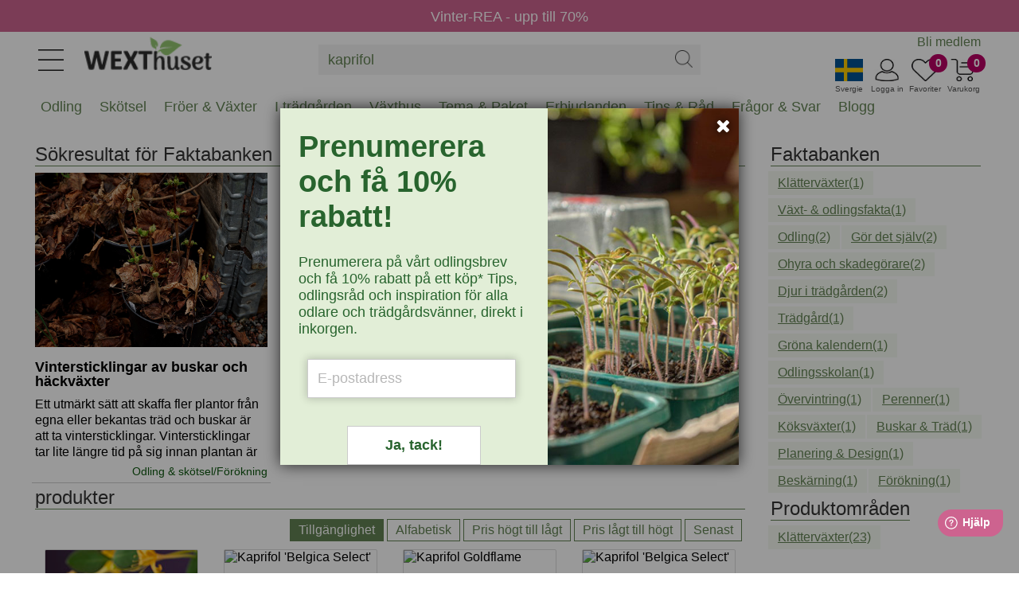

--- FILE ---
content_type: text/html
request_url: https://www.wexthuset.com/search?q=kaprifol&sortby=availability&from=article&fc=705&ap=1&page=1
body_size: 15478
content:
<!doctype html>
<html lang="sv-SE">
  <head>
      <!-- <base href="https://www.wexthuset.com" /> -->
      <meta charset="utf-8" />
      <meta name="author" content=""/>
      <meta name="google-site-verification" content="OfDlW4GgjeuDJOomhkD8OE7zEEJV1yN2iGoSebxDbYg" />
      <meta name="p:domain_verify" content="f4d08605d1387a3ade0748a553b8a9bc"/>
      <meta name="format-detection" content="telephone=no" />
      <meta name="viewport" content="width=device-width,initial-scale=1" />
      <meta http-equiv="X-UA-Compatible" content="IE=edge" />
<title>Kvalitetsprodukter för odling &amp; trädgård online | Wexthuset</title>
<meta name="description" content="Vi har kvalitetsprodukterna och kunskapen som får dig att lyckas med din odling och trädgård. Nybörjare eller erfaren - Här finns allt du behöver för ett blomstrande resultat." />
<meta property="og:title" content="Kvalitetsprodukter för odling &amp; trädgård online">
<meta property="og:description" content="Vi har kvalitetsprodukterna och kunskapen som får dig att lyckas med din odling och trädgård. Nybörjare eller erfaren - Här finns allt du behöver för ett blomstrande resultat.">
<meta property="og:image" content="https://www.wexthuset.com/images/system/wexthuset_logo_og.png">
<meta property="og:url" content="https://www.wexthuset.com">
<meta property="og:type" content="website">
<link rel="shortcut icon" sizes="any" mask href="https://www.wexthuset.com/favicon.ico?v6.0.164" />
<link rel="apple-touch-icon" sizes="180x180" href="/apple-touch-icon.png">
<link rel="icon" type="image/png" sizes="32x32" href="/favicon-32x32.png">
<link rel="icon" type="image/png" sizes="16x16" href="/favicon-16x16.png">
<link rel="manifest" href="/manifest.json">
<link rel="mask-icon" href="/safari-pinned-tab.svg" color="#5bbad5">
<meta name="msapplication-TileColor" content="#da532c" />
<meta name="theme-color" content="#ffffff" />
<link rel="shortcut icon" sizes="any" mask="" href="https://www.wexthuset.com/favicon.ico?v6.0.164">
<link rel="apple-touch-icon" sizes="180x180" href="/apple-touch-icon.png">
<link rel="icon" type="image/png" sizes="32x32" href="/favicon-32x32.png">
<link rel="icon" type="image/png" sizes="16x16" href="/favicon-16x16.png">
<link rel="mask-icon" href="/safari-pinned-tab.svg" color="#5bbad5">
<script type="application/ld+json">
{
  "@context": "https://schema.org",
  "@type": "Article",
  "headline": "",
  "image": [""],
  "datePublished": "" ,
  "dateModified": "2018-02-03",
  "author": {
    "@type": "Person",
    "@id": "https://www.wexthuset.com/wexthuset-info/author-page-lena-ljungquist#person",
    "name": "",
    "url": "",
    "sameAs": ""
  },
  "publisher": {
    "@type": "Organization",
    "name": "Wexthuset",
    "url": "https://www.wexthuset.com"
  },
  "mainEntityOfPage": {
    "@type": "WebPage",
    "@id": "https://www.wexthuset.com"
  }
}
</script><link rel="canonical" href="https://www.wexthuset.com">
<meta name="robots" content="noindex, nofollow" />
        <!-- Google Tag Manager -->
        <script async>
          (function(w,d,s,l,i){w[l]=w[l]||[];w[l].push({'gtm.start': new Date().getTime(),event:'gtm.js'});
            var f=d.getElementsByTagName(s)[0],j=d.createElement(s),dl=l!='dataLayer'?'&l='+l:'';
            j.async=true;j.src='https://www.googletagmanager.com/gtm.js?id='+i+dl;
            f.parentNode.insertBefore(j,f);
          })(window,document,'script','dataLayer','GTM-TWQ4ZV5');
        </script>
        <!-- End Google Tag Manager -->
      
        <script async>
          (function(i,s,o,g,r,a,m){
            i['GoogleAnalyticsObject']=r;i[r]=i[r]||function(){
              (i[r].q=i[r].q||[]).push(arguments)},i[r].l=1*new Date();a=s.createElement(o),
              m=s.getElementsByTagName(o)[0];a.async=1;a.src=g;m.parentNode.insertBefore(a,m)
          })(window,document,'script','https://www.google-analytics.com/analytics.js','ga');
          ga('create', 'UA-19095971-1', 'auto');
          ga('send', 'pageview');
        </script>
      
      
      <script async id="bing" type="text/javascript">
       (function (w, d, t, r, u) { var f, n, i; w[u] = w[u] || [], f = function () { var o = { ti: "25070439",ad_storage: "granted",enableAutoSpaTracking: true }; o.q = w[u], w[u] = new UET(o), w[u].push("pageLoad") }, n = d.createElement(t), n.src = r, n.async = 1, n.onload = n.onreadystatechange = function () { var s = this.readyState; s && s !== "loaded" && s !== "complete" || (f(), n.onload = n.onreadystatechange = null) }, i = d.getElementsByTagName(t)[0], i.parentNode.insertBefore(n, i) })(window, document, "script", "https://bat.bing.com/bat.js", "uetq");
      </script>
      
      
      <script defer >
        window.addEventListener('CookieInformationConsentGiven', function () {
          const marketingConsent = CookieInformation.getConsentGivenFor('cookie_cat_marketing'); 
         if (marketingConsent) {
         window.uetq = window.uetq || [];
          window.uetq.push('consent', 'update', { 'ad_storage': 'granted' }); 
          } 
        });
        
      </script>    
      <link rel="preload" href="/_build/fonts/fontawesome-webfont.woff2?v=4.7.0" as="font" type="font/woff2" />
      <link rel="stylesheet" type="text/css" href="/_build/css/font-awesome.min.css?v6.0.164" />
      <link rel="stylesheet" type="text/css" href="/_build/css/messagebox.min.css?v6.0.164" />
      <link rel="stylesheet" type="text/css" href="/_build/css/main.css?v6.0.164" />
      <link rel="stylesheet" type="text/css" href="/_build/css/image-picker.css?v6.0.164" />
      
      <link rel="preconnect" href="https://www.google.com">
      <link rel="preconnect" href="https://googleads.g.doubleclick.net">
      <link rel="preconnect" href="https://www.google-analytics.com">

      <link  href="https://fonts.googleapis.com/css?family=Roboto:400,700&display=swap"   rel="stylesheet"/>

  <link rel="stylesheet" type="text/css" href="/_build/css/lightbox.min.css?v6.0.164" />
      <script id="facebook-jssdk" defer src="https://connect.facebook.net/en_US/all.js"></script>
      <script type="text/javascript" src="/_build/scripts/jquery.min.js?v6.0.164"></script>
      <script type="text/javascript" src="/_build/scripts/jquery.typeahead.min.js?v6.0.164"></script>
  </head>
  <body class="wex-body">
    <div id="wex_wrap">
      <div class="wex-header" id="header">
          <div class="header-inner">
    <div class="menu-btn"><img src="https://www.wexthuset.com/images/system/hamburger_2023.jpg" /></div>
    <div class="wex-desktop-logo">
      <a href="https://www.wexthuset.com/"><img src="https://www.wexthuset.com/images/system/wexthuset-logo-no-payoff-24-140x40.png" alt="Wexthuset" /></a>
    </div>
    <div class="wex-mobile-basket" style="width: 200px;">
      <div class="basket-item-count"></div>
      <div class="item">
        <img class="shopping-basket" src="https://www.wexthuset.com/images/system/varukorg.jpg" width="35" height="28" />
        <span>Varukorg</span>
      </div>
      <div class="fav-item-count">0</div>
      <div class="item">
      <img class="fav-products" src="https://www.wexthuset.com/images/system/heart_outline.jpg" width="35" height="28" />
      <span>Favoriter</span>
      </div>
      <div id="customer_logged_id" class="item" data-cust-id="" data-mypage-txt="Mina sidor" data-login-txt="Logga in">
      <img class="my-page" src="https://www.wexthuset.com/images/system/mypage_outline.jpg" width="35" height="28" />
      <span>Logga in</span>
      </div>
      <div class="item" id="current_country" data-selected-country="se">
      <img class="current-country" src="https://www.wexthuset.com/images/system/se_flag.jpg" width="35" height="28" />
      <span>Svergie</span>
      </div>
    </div>
    <div class="popup-select-country" id="selectPopupCountry" style="display: none;">
      <div class="arrow-up"></div>
      <div class="cc-selector">
            <input id="country_code_se" type="radio" name="country_code" value="se"  checked  />
            <label class="drinkcard-cc se" for="country_code_se"></label>
            <input id="country_code_fi" type="radio" name="country_code" value="fi"  />
            <label class="drinkcard-cc fi" for="country_code_fi"></label>
      </div>
    </div>
    <style>
    .cc-selector {
      padding: 10px !important;
    }
    
    .cc-selector input{
        margin:0;padding:0;
        -webkit-appearance:none;
           -moz-appearance:none;
                appearance:none;
    }
    .se{background-image:url(https://www.wexthuset.com/images/system/se_flag.jpg);}
    .fi{background-image:url(https://www.wexthuset.com/images/system/fi_flag.jpg);}
    
    .cc-selector input:active +.drinkcard-cc{opacity: .9;}
    .cc-selector input:checked +.drinkcard-cc{
        -webkit-filter: none;
           -moz-filter: none;
                filter: none;
    }
    .drinkcard-cc{
        cursor:pointer;
        background-size:contain;
        background-repeat:no-repeat;
        display:inline-block;
        height:28px;
        width: 36px;
        -webkit-transition: all 100ms ease-in;
           -moz-transition: all 100ms ease-in;
                transition: all 100ms ease-in;
        -webkit-filter: brightness(1.8) grayscale(.8) opacity(.7);
           -moz-filter: brightness(1.8) grayscale(.8) opacity(.7);
                filter: brightness(1.8) grayscale(.8) opacity(.7);
    }
    .drinkcard-cc:hover{
        -webkit-filter: brightness(1.2) grayscale(.5) opacity(.9);
           -moz-filter: brightness(1.2) grayscale(.5) opacity(.9);
                filter: brightness(1.2) grayscale(.5) opacity(.9);
    }
    
    </style>  <div class="wex-search">
      <div class="search-box">
        <form name="search_form" action="https://www.wexthuset.com/search">
        <input type="text" class="search-input" name="q" value="kaprifol" placeholder="Vad letar du efter..." autocomplete="off">
        <input type="hidden" name="sortby" value="availability">
        <input type="hidden" name="page" value="1">
        <input type="hidden" name="from" value="article">
        <div class="search-act">
          <button type="button" class="search-clear"><img src="https://www.wexthuset.com/images/system/clear_icon.png"></button>
          <button type="submit" class="search-btn"><img src="https://www.wexthuset.com/images/system/search-symbol-4px.png" width="22" height="22"></img></button>
        </div>
        </form>
      </div>
    </div>
    <div class="top-menu">
        <ul class="home-menu">
          <li><a href="/wexthuset-info/registrera-medlem-wexthuset-garden-club">Bli medlem</a></li>
          <li style="display: none;"><a style="text-decoration: none;" href="https://support.wexthuset.com/support/home">Kundsupport</a></li>
        </ul>
      </div>  <div class="mobile-menu-wrapper" id="mobile_menu">
      <div class="mobile-menu-header">
        <button class="wex-btn-close"><img src="https://www.wexthuset.com/images/system/clear_icon.png"></button>
      </div>  
      <div class="menu-wrapper">
        <ul class="menu_list" style="margin-top:0px;"><li id="mmenu_nr50"><div class="expanding" id="ex1"><button class="sub-toogle"><i class="fa fa-angle-down"></i></button></div><a href="/odling">Odling</a><div class="menu_level2" id="m_id1"><ul><li><a href="/odling/hydrokultur-odla-i-vatten">Hydrokultur</a></li><li><a href="/odling/jord-odlingsmedia">Jord & odlingssubstrat</a></li><li><a href="/odling/krukor-odlingslador-odlingssackar">Krukor & planteringskärl</a></li><li><a href="/odling/inomhusodling-odla-inomhus">Odla inomhus</a></li><li><a href="/odling/odla-driva">Odla & driva</a></li><li><a href="/odling/sa-forodla-foroka">Så & förodla</a></li><li><a href="/odling/vaxtbelysning">Växtbelysning</a></li><li><a href="/odling/vaxtnaring-godning">Växtnäring</a></li></ul></div></li><li id="mmenu_nr52"><div class="expanding" id="ex1"><button class="sub-toogle"><i class="fa fa-angle-down"></i></button></div><a href="/tradgardsskotsel-underhall">Skötsel</a><div class="menu_level2" id="m_id2"><ul><li><a href="/tradgardsskotsel-underhall/vattna-bevattna">Bevattning</a></li><li><a href="/tradgardsskotsel-underhall/handskar-skydd">Handskar & skydd</a></li><li><a href="/tradgardsskotsel-underhall/kompostering">Kompostera</a></li><li><a href="/tradgardsskotsel-underhall/ograsbekampning">Ogräsbekämpning</a></li><li><a href="/tradgardsskotsel-underhall/ohyra-skadegorare">Ohyra & Skadegörare</a></li><li><a href="/tradgardsskotsel-underhall/anlagg-plantera">Plantera & anlägga</a></li><li><a href="/tradgardsskotsel-underhall/redskap-verktyg">Redskap & verktyg</a></li><li><a href="/tradgardsskotsel-underhall/skydd-tackning">Skydd & täckning</a></li><li><a href="/tradgardsskotsel-underhall/naring-godsel">Trädgårdsgödsel & jordförbättring</a></li><li><a href="/tradgardsskotsel-underhall/vintertackning-overvintring">Vintertäckning</a></li></ul></div></li><li id="mmenu_nr47"><div class="expanding" id="ex1"><button class="sub-toogle"><i class="fa fa-angle-down"></i></button></div><a href="/froer-lokar">Fröer & Växter</a><div class="menu_level2" id="m_id3"><ul><li><a href="/froer-lokar/froer">Fröer</a></li><li><a href="/froer-lokar/grasmattefro">Gräsmattefrö</a></li><li><a href="/froer-lokar/tillbehor">Tillbehör frösådd & plantering</a></li><li><a href="/froer-lokar/pluggplantor-sticklingar">Sticklingar & småplantor</a></li><li><a href="/froer-lokar/svampodling">Svampodling</a></li><li><a href="/froer-lokar/sattlok-och-sattpotatis">Sättlök & potatis</a></li><li><a href="/froer-lokar/blomsterlok-knolar">Lökar & knölar</a></li><li><a href="/froer-lokar/perenna-vaxter-och-buskar">Växter</a></li></ul></div></li><li id="mmenu_nr48"><div class="expanding" id="ex1"><button class="sub-toogle"><i class="fa fa-angle-down"></i></button></div><a href="/i-tradgarden">I trädgården</a><div class="menu_level2" id="m_id4"><ul><li><a href="/i-tradgarden/djur-i-tradgarden">Djur i trädgården</a></li><li><a href="/i-tradgarden/belysning-for-tradgarden">Trädgårdsbelysning</a></li><li><a href="/i-tradgarden/balkongvaxthus-vaggvaxthus">Mindre växthus</a></li><li><a href="/i-tradgarden/dekoration">Trädgårdsdekorationer</a></li><li><a href="/i-tradgarden/tradgard-inredning">Inredning</a></li><li><a href="/i-tradgarden/tradgardsklader">Trädgårdskläder</a></li></ul></div></li><li id="mmenu_nr54"><div class="expanding" id="ex1"><button class="sub-toogle"><i class="fa fa-angle-down"></i></button></div><a href="/vaxthus-for-odling-orangerier-och-uterum">Växthus</a><div class="menu_level2" id="m_id5"><ul><li><a href="/vaxthus-for-odling-orangerier-och-uterum/vaxthus-glas-poly">Växthus i glas & poly</a></li><li><a href="/vaxthus-for-odling-orangerier-och-uterum/tunnelvaxthus">Tunnelväxthus</a></li><li><a href="/vaxthus-for-odling-orangerier-och-uterum/tillbehor-inredning-till-vaxthus">Växthustillbehör</a></li></ul></div></li><li id="mmenu_nr46"><div class="expanding" id="ex1"><button class="sub-toogle"><i class="fa fa-angle-down"></i></button></div><a href="/odlingstema-paket">Tema & Paket</a><div class="menu_level2" id="m_id6"><ul><li><a href="/odlingstema-paket/hem-livsstil">Hem & Livsstil</a></li><li><a href="/odlingstema-paket/produkter-med-odlingstema">Odlingstema</a></li><li><a href="/odlingstema-paket/presenttips-outlet">Presenttips & Outlet</a></li><li><a href="/odlingstema-paket/tradgardskurser">Trädgårdskurser</a></li></ul></div></li><li><a href="/odlingstema-paket/presenttips-outlet/wexthuset-outlet-rea">Erbjudanden</a></li><li><a href="/fakta-och-rad">Tips & Råd</a></li><li><a href="/fakta-och-rad/odling-tradgard-fragor-svar">Frågor & Svar</a></li><li><a href="/fakta-och-rad/etiketter/wexthusets-blogg-etikett">Blogg</a></li></ul>
      </div>
      <div class="mobile-menu-footer">
        <ul>
          <li class="m-item"></li>
          <li><button name="member_register" data-url="/wexthuset-info/registrera-medlem-wexthuset-garden-club">Bli medlem</button></li>
          <li><button name="customer_login" data-mypage-txt="Mina sidor" data-login-txt="Logga in">Logga in</button></li>
          <li><button name="member_register" data-url="https://support.wexthuset.com/support/home">Kundsupport</button></li>
        </ul>
      </div>
    </div></div>
      </div>
      <div class="txt-bar" id="txtbar" style="background-color: #cd648f;">
        <a href="https://www.wexthuset.com/odlingstema-paket/presenttips-outlet/wexthuset-outlet-rea"><span style="color: #fff;font-size: 18px; padding-top: 4px; text-decoration: none;">Vinter-REA - upp till 70%</span></a>
      </div>      <div class="super-menu" id="menubar">
        <div class="menu-bar"><ul id="menu"><div id="showme_1"><li class="d_menu" id="d_menu_nr50" data-maincatid="50"><a href="javascript:void(0);">Odling</a><div id="meny_1"><div class="maincat_link_top"><i class="fa fa-angle-right"></i><a href="/odling" class="maincat_link_top" >Odling</a></div><div class="kategori_superbox_1"><div class="kategori_superbox_title"><a class="kategori_superbox" href="/odling/hydrokultur-odla-i-vatten">Hydrokultur</a></div><div class="kategori_box"><ul><li class="type-menu"><a href="/odling/hydrokultur-odla-i-vatten/ebb-och-flodsystem">Ebb- och flodsystem</a></li><li class="type-menu"><a href="/odling/hydrokultur-odla-i-vatten/hydrokultur-med-dwc-system">Vattenkultur DWC-system</a></li></ul></div></div><div class="kategori_superbox_1"><div class="kategori_superbox_title"><a class="kategori_superbox" href="/odling/jord-odlingsmedia">Jord & odlingssubstrat</a></div><div class="kategori_box"><ul><li class="type-menu"><a href="/odling/jord-odlingsmedia/odlingssubstrat">För sådd och sticklingar</a></li><li class="type-menu"><a href="/odling/jord-odlingsmedia/jord-pa-pall">Jord på pall</a></li><li class="type-menu"><a href="/odling/jord-odlingsmedia/rotningskuber">Odlingsbriketter</a></li><li class="type-menu"><a href="/odling/jord-odlingsmedia/planteringsjord-for-vaxter-och-anlaggning">Planteringsjord</a></li><li class="type-menu"><a href="/odling/jord-odlingsmedia/redskap-spader">Redskap</a></li><li class="type-menu"><a href="/odling/jord-odlingsmedia/jordprodukter">Specialjord</a></li></ul></div></div><div class="kategori_superbox_2"><div class="kategori_superbox_title"><a class="kategori_superbox" href="/odling/krukor-odlingslador-odlingssackar">Krukor & planteringskärl</a></div><div class="kategori_box"><ul><li class="type-menu"><a href="/odling/krukor-odlingslador-odlingssackar/amplar">Amplar</a></li><li class="type-menu"><a href="/odling/krukor-odlingslador-odlingssackar/blomfat-brickor">Blomfat och brickor</a></li><li class="type-menu"><a href="/odling/krukor-odlingslador-odlingssackar/lattviktskrukor">Lättviktskrukor</a></li><li class="type-menu"><a href="/odling/krukor-odlingslador-odlingssackar/odlingssackar">Odlingssäckar</a></li><li class="type-menu"><a href="/odling/krukor-odlingslador-odlingssackar/orkidekrukor-och-fat">Orkidékrukor och fat</a></li><li class="type-menu"><a href="/odling/krukor-odlingslador-odlingssackar/pallkragar-odlingslador">Pallkragar och odlingslådor</a></li><li class="type-menu"><a href="/odling/krukor-odlingslador-odlingssackar/planteringskrukor">Planteringkrukor</a></li></ul></div><div class="kategori_box"><ul><li class="type-menu"><a href="/odling/krukor-odlingslador-odlingssackar/sjalvvattnande-krukor">Självvattnande krukor</a></li><li class="type-menu"><a href="/odling/krukor-odlingslador-odlingssackar/utekrukor-for-balkong-terrass-och-tradgard">Utekrukor</a></li><li class="type-menu"><a href="/odling/krukor-odlingslador-odlingssackar/vaser">Vaser</a></li><li class="type-menu"><a href="/odling/krukor-odlingslador-odlingssackar/ytterkrukor">Ytterkrukor</a></li></ul></div></div><div class="kategori_superbox_1"><div class="kategori_superbox_title"><a class="kategori_superbox" href="/odling/inomhusodling-odla-inomhus">Odla inomhus</a></div><div class="kategori_box"><ul><li class="type-menu"><a href="/odling/inomhusodling-odla-inomhus/hydrokultur-vattenodling">Hydrokultur, vattenodling</a></li><li class="type-menu"><a href="/odling/inomhusodling-odla-inomhus/odlingsstationer-odlingssystem">Odlingsstationer</a></li><li class="type-menu"><a href="/odling/inomhusodling-odla-inomhus/vaxtbelysning-for-inomhusodling">Växtbelysning för inomhusodling</a></li><li class="type-menu"><a href="/odling/inomhusodling-odla-inomhus/tillbehor-inomhusodling">Tillbehör, hydroponisk odling</a></li></ul></div></div><div class="kategori_superbox_2"><div class="kategori_superbox_title"><a class="kategori_superbox" href="/odling/odla-driva">Odla & driva</a></div><div class="kategori_box"><ul><li class="type-menu"><a href="/odling/odla-driva/drivhus-odlingsklockor">Drivhus och odlingsklockor</a></li><li class="type-menu"><a href="/odling/odla-driva/fiberduk-nat-folie">Fiberduk, plast och kålnät</a></li><li class="type-menu"><a href="/odling/odla-driva/odlingssackar-driva">Odlingssäckar</a></li><li class="type-menu"><a href="/odling/odla-driva/odlingstunnlar">Odlingstunnlar</a></li><li class="type-menu"><a href="/odling/odla-driva/odlingsvagn-for-flyttbar-odling-aret-runt-inne-ute">Odlingsvagnar</a></li><li class="type-menu"><a href="/odling/odla-driva/pallkragar-drivbankar">Pallkragar och drivbänkar</a></li><li class="type-menu"><a href="/odling/odla-driva/planteringsredskap">Planteringsredskap</a></li></ul></div><div class="kategori_box"><ul><li class="type-menu"><a href="/odling/odla-driva/uppbindning-vaxtstod">Växtstöd</a></li></ul></div></div><div class="kategori_superbox_2"><div class="kategori_superbox_title"><a class="kategori_superbox" href="/odling/sa-forodla-foroka">Så & förodla</a></div><div class="kategori_box"><ul><li class="type-menu"><a href="/odling/sa-forodla-foroka/minivaxthus">Miniväxthus</a></li><li class="type-menu"><a href="/odling/sa-forodla-foroka/plantbrickor">Odlingsbrickor</a></li><li class="type-menu"><a href="/odling/sa-forodla-foroka/planteringskrukor-sakrukor">Odlingskrukor</a></li><li class="type-menu"><a href="/odling/sa-forodla-foroka/salador">Odlingstråg</a></li><li class="type-menu"><a href="/odling/sa-forodla-foroka/planteringsbord">Planteringsbord</a></li><li class="type-menu"><a href="/odling/sa-forodla-foroka/planteringskit">Planteringskit</a></li><li class="type-menu"><a href="/odling/sa-forodla-foroka/redskap">Planteringsredskap</a></li></ul></div><div class="kategori_box"><ul><li class="type-menu"><a href="/odling/sa-forodla-foroka/etiketter-vaxtskyltar">Plantetiketter</a></li><li class="type-menu"><a href="/odling/sa-forodla-foroka/pluggbratten">Pluggbrätten</a></li><li class="type-menu"><a href="/odling/sa-forodla-foroka/rotningskuber-briketter">Rotningskuber</a></li><li class="type-menu"><a href="/odling/sa-forodla-foroka/undervarme">Värmematta, undervärme</a></li></ul></div></div><div class="kategori_superbox_1"><div class="kategori_superbox_title"><a class="kategori_superbox" href="/odling/vaxtbelysning">Växtbelysning</a></div><div class="kategori_box"><ul><li class="type-menu"><a href="/odling/vaxtbelysning/led-vaxtlampa">LED-växtlampor</a></li><li class="type-menu"><a href="/odling/vaxtbelysning/vaxtbelysning-for-odling-inomhus">Odlingslampor</a></li><li class="type-menu"><a href="/odling/vaxtbelysning/odlingsstationer-vaxtlampor">Odlingsstationer</a></li><li class="type-menu"><a href="/odling/vaxtbelysning/vaxtlampor-for-prydnadsvaxter">Växtlampa inomhusväxter</a></li><li class="type-menu"><a href="/odling/vaxtbelysning/vaxtbelysning-for-overvintring-av-vaxter">Växtbelysning övervintring</a></li><li class="type-menu"><a href="/odling/vaxtbelysning/vaxthuslampor">Växthusbelysning</a></li><li class="type-menu"><a href="/odling/vaxtbelysning/tillbehor-vaxtbelysning">Tillbehör och upphängning</a></li></ul></div></div><div class="kategori_superbox_1"><div class="kategori_superbox_title"><a class="kategori_superbox" href="/odling/vaxtnaring-godning">Växtnäring</a></div><div class="kategori_box"><ul><li class="type-menu"><a href="/odling/vaxtnaring-godning/naring-for-hydrokultur">Hydroponisk näring</a></li><li class="type-menu"><a href="/odling/vaxtnaring-godning/vaxtnaring">Näring och gödsling</a></li><li class="type-menu"><a href="/odling/vaxtnaring-godning/vaxtstimulerare">Växtstimulerare</a></li></ul></div></div><div class="maincat_link"><a href="/odling" class="maincat_link">Odling</a></div></div></li></div><div id="showme_2"><li class="d_menu" id="d_menu_nr52" data-maincatid="52"><a href="javascript:void(0);">Skötsel</a><div id="meny_2"><div class="maincat_link_top"><i class="fa fa-angle-right"></i><a href="/tradgardsskotsel-underhall" class="maincat_link_top" >Skötsel</a></div><div class="kategori_superbox_2"><div class="kategori_superbox_title"><a class="kategori_superbox" href="/tradgardsskotsel-underhall/vattna-bevattna">Bevattning</a></div><div class="kategori_box"><ul><li class="type-menu"><a href="/tradgardsskotsel-underhall/vattna-bevattna/droppbevattning">Droppbevattning</a></li><li class="type-menu"><a href="/tradgardsskotsel-underhall/vattna-bevattna/langtidsbevattning">Självbevattning</a></li><li class="type-menu"><a href="/tradgardsskotsel-underhall/vattna-bevattna/slangkopplingar-pumpar">Slangkoppling & krankoppling</a></li><li class="type-menu"><a href="/tradgardsskotsel-underhall/vattna-bevattna/solcellsdriven-bevattning">Solcellsdriven bevattning</a></li><li class="type-menu"><a href="/tradgardsskotsel-underhall/vattna-bevattna/sprayflaskor">Sprayflaskor</a></li><li class="type-menu"><a href="/tradgardsskotsel-underhall/vattna-bevattna/sprutpistoler-bevattningsmunstycken">Sprutpistoler & munstycken</a></li><li class="type-menu"><a href="/tradgardsskotsel-underhall/vattna-bevattna/underbevattning">Underbevattning</a></li></ul></div><div class="kategori_box"><ul><li class="type-menu"><a href="/tradgardsskotsel-underhall/vattna-bevattna/vattenkannor">Vattenkanna</a></li><li class="type-menu"><a href="/tradgardsskotsel-underhall/vattna-bevattna/vattenslangar-sprinklerslangar">Vattenslangar</a></li><li class="type-menu"><a href="/tradgardsskotsel-underhall/vattna-bevattna/vattenspridare">Vattenspridare</a></li><li class="type-menu"><a href="/tradgardsskotsel-underhall/vattna-bevattna/vattentunnor">Vattentunnor</a></li></ul></div></div><div class="kategori_superbox_1"><div class="kategori_superbox_title"><a class="kategori_superbox" href="/tradgardsskotsel-underhall/handskar-skydd">Handskar & skydd</a></div><div class="kategori_box"><ul><li class="type-menu"><a href="/tradgardsskotsel-underhall/handskar-skydd/knaskydd">Knäskydd</a></li><li class="type-menu"><a href="/tradgardsskotsel-underhall/handskar-skydd/tradgardsförkladen">Trädgårdsförkläde</a></li><li class="type-menu"><a href="/tradgardsskotsel-underhall/handskar-skydd/tradgardshandskar">Trädgårdshandskar</a></li></ul></div></div><div class="kategori_superbox_1"><div class="kategori_superbox_title"><a class="kategori_superbox" href="/tradgardsskotsel-underhall/kompostering">Kompostera</a></div><div class="kategori_box"><ul><li class="type-menu"><a href="/tradgardsskotsel-underhall/kompostering/bokashikompost">Bokashi</a></li><li class="type-menu"><a href="/tradgardsskotsel-underhall/kompostering/kompostbehallare">Trädgårdskompost</a></li><li class="type-menu"><a href="/tradgardsskotsel-underhall/kompostering/komposthinkar-pasar">Komposthinkar</a></li><li class="type-menu"><a href="/tradgardsskotsel-underhall/kompostering/maskkomposter">Maskkomposter</a></li><li class="type-menu"><a href="/tradgardsskotsel-underhall/kompostering/kompostering-ovrigt">Kompostering, övrigt</a></li></ul></div></div><div class="kategori_superbox_1"><div class="kategori_superbox_title"><a class="kategori_superbox" href="/tradgardsskotsel-underhall/ograsbekampning">Ogräsbekämpning</a></div><div class="kategori_box"><ul><li class="type-menu"><a href="/tradgardsskotsel-underhall/ograsbekampning/manuella-rensredskap">Ogräsredskap</a></li><li class="type-menu"><a href="/tradgardsskotsel-underhall/ograsbekampning/ograsbekampning-ovrigt">Ogräsbekämpning, övrigt</a></li></ul></div></div><div class="kategori_superbox_1"><div class="kategori_superbox_title"><a class="kategori_superbox" href="/tradgardsskotsel-underhall/ohyra-skadegorare">Ohyra & Skadegörare</a></div><div class="kategori_box"><ul><li class="type-menu"><a href="/tradgardsskotsel-underhall/ohyra-skadegorare/bekampningsmedel-mot-ohyra">Bekämpningsmedel</a></li><li class="type-menu"><a href="/tradgardsskotsel-underhall/ohyra-skadegorare/bekampningsredskap">Bekämpningsredskap</a></li><li class="type-menu"><a href="/tradgardsskotsel-underhall/ohyra-skadegorare/biologisk-bekampning">Biologisk bekämpning</a></li><li class="type-menu"><a href="/tradgardsskotsel-underhall/ohyra-skadegorare/vaxtskydd-barriarer">Viltskydd & växtskydd</a></li></ul></div></div><div class="kategori_superbox_1"><div class="kategori_superbox_title"><a class="kategori_superbox" href="/tradgardsskotsel-underhall/anlagg-plantera">Plantera & anlägga</a></div><div class="kategori_box"><ul><li class="type-menu"><a href="/tradgardsskotsel-underhall/anlagg-plantera/jordprodukter-tradgard">Planteringsjord</a></li><li class="type-menu"><a href="/tradgardsskotsel-underhall/anlagg-plantera/planteringkanter">Rabattkanter</a></li></ul></div></div><div class="kategori_superbox_2"><div class="kategori_superbox_title"><a class="kategori_superbox" href="/tradgardsskotsel-underhall/redskap-verktyg">Redskap & verktyg</a></div><div class="kategori_box"><ul><li class="type-menu"><a href="/tradgardsskotsel-underhall/redskap-verktyg/klippa-beskara">Beskärningsredskap</a></li><li class="type-menu"><a href="/tradgardsskotsel-underhall/redskap-verktyg/blomsterbinderi">Blomsterbinderi</a></li><li class="type-menu"><a href="/tradgardsskotsel-underhall/redskap-verktyg/handredskap-tradgard">Handredskap</a></li><li class="type-menu"><a href="/tradgardsskotsel-underhall/redskap-verktyg/hinkar-behallare-korgar">Hinkar, behållare och korgar</a></li><li class="type-menu"><a href="/tradgardsskotsel-underhall/redskap-verktyg/krattor-rafsor">Krattor och räfsor</a></li><li class="type-menu"><a href="/tradgardsskotsel-underhall/redskap-verktyg/plocka-skorda">Skörderedskap</a></li><li class="type-menu"><a href="/tradgardsskotsel-underhall/redskap-verktyg/spadar-grepar">Spadar och grepar</a></li></ul></div><div class="kategori_box"><ul><li class="type-menu"><a href="/tradgardsskotsel-underhall/redskap-verktyg/uppbindning">Uppbindning</a></li><li class="type-menu"><a href="/tradgardsskotsel-underhall/redskap-verktyg/ovriga-praktiska-redskap">Övriga praktiska redskap</a></li></ul></div></div><div class="kategori_superbox_1"><div class="kategori_superbox_title"><a class="kategori_superbox" href="/tradgardsskotsel-underhall/skydd-tackning">Skydd & täckning</a></div><div class="kategori_box"><ul><li class="type-menu"><a href="/tradgardsskotsel-underhall/skydd-tackning/marktackning">Marktäckning</a></li><li class="type-menu"><a href="/tradgardsskotsel-underhall/skydd-tackning/skuggning-skydd">Skuggväv & vindskydd</a></li></ul></div></div><div class="kategori_superbox_1"><div class="kategori_superbox_title"><a class="kategori_superbox" href="/tradgardsskotsel-underhall/naring-godsel">Trädgårdsgödsel & jordförbättring</a></div><div class="kategori_box"><ul><li class="type-menu"><a href="/tradgardsskotsel-underhall/naring-godsel/jordforbattring">Jordförbättring</a></li><li class="type-menu"><a href="/tradgardsskotsel-underhall/naring-godsel/naring">Trädgårdsnäring</a></li></ul></div></div><div class="kategori_superbox_1"><div class="kategori_superbox_title"><a class="kategori_superbox" href="/tradgardsskotsel-underhall/vintertackning-overvintring">Vintertäckning</a></div><div class="kategori_box"><ul><li class="type-menu"><a href="/tradgardsskotsel-underhall/vintertackning-overvintring/vinterskydd-dekor">Dekorband</a></li><li class="type-menu"><a href="/tradgardsskotsel-underhall/vintertackning-overvintring/jutevav-fiberduk">Juteväv och fiberduk</a></li><li class="type-menu"><a href="/tradgardsskotsel-underhall/vintertackning-overvintring/kronskydd">Kronskydd och huvor</a></li><li class="type-menu"><a href="/tradgardsskotsel-underhall/vintertackning-overvintring/skyddsmattor-krukskydd">Krukskydd och skyddsmattor</a></li><li class="type-menu"><a href="/tradgardsskotsel-underhall/vintertackning-overvintring/varmeflaktar">Värmefläktar</a></li><li class="type-menu"><a href="/tradgardsskotsel-underhall/vintertackning-overvintring/varmekablar">Värmekablar</a></li><li class="type-menu"><a href="/tradgardsskotsel-underhall/vintertackning-overvintring/overvintring-ovrigt">Övervintringsväxthus</a></li></ul></div></div><div class="maincat_link"><a href="/tradgardsskotsel-underhall" class="maincat_link">Skötsel</a></div></div></li></div><div id="showme_3"><li class="d_menu" id="d_menu_nr47" data-maincatid="47"><a href="javascript:void(0);">Fröer & Växter</a><div id="meny_3"><div class="maincat_link_top"><i class="fa fa-angle-right"></i><a href="/froer-lokar" class="maincat_link_top" >Fröer & Växter</a></div><div class="kategori_superbox_5"><div class="kategori_superbox_title"><a class="kategori_superbox" href="/froer-lokar/froer">Fröer</a></div><div class="kategori_box"><ul><li class="type-menu"><a href="/froer-lokar/froer/fronyheter-2026">Frönyheter 2026</a></li><li class="type-menu"><a href="/froer-lokar/froer/fro-till-asiatiska-bladgronsaker">Asiatiska bladgrönsaker</a></li><li class="type-menu"><a href="/froer-lokar/froer/fro-till-artor-bonor-baljvaxter">Baljväxter</a></li><li class="type-menu"><a href="/froer-lokar/froer/fro-till-buskar-klattervaxter">Buskar & klätterväxter</a></li><li class="type-menu"><a href="/froer-lokar/froer/fro-till-bar-frukt">Bär och frukt</a></li><li class="type-menu"><a href="/froer-lokar/froer/fro-till-chili-paprika">Chili & paprika</a></li><li class="type-menu"><a href="/froer-lokar/froer/ekologiska-froer">Ekologiska fröer</a></li></ul></div><div class="kategori_box"><ul><li class="type-menu"><a href="/froer-lokar/froer/eterneller-vaxter-lampliga-att-torka">Eterneller - växter att torka</a></li><li class="type-menu"><a href="/froer-lokar/froer/fropaket">Fröpaket</a></li><li class="type-menu"><a href="/froer-lokar/froer/groddar-skott-smablad">Groddar, skott & småblad</a></li><li class="type-menu"><a href="/froer-lokar/froer/fro-till-grongodsling">Gröngödsling</a></li><li class="type-menu"><a href="/froer-lokar/froer/gronsaksfro">Grönsaksfrö</a></li><li class="type-menu"><a href="/froer-lokar/froer/fro-till-gurka">Gurka & gurkväxter</a></li><li class="type-menu"><a href="/froer-lokar/froer/fro-till-krukvaxter">Krukväxter</a></li></ul></div><div class="kategori_box"><ul><li class="type-menu"><a href="/froer-lokar/froer/fro-kryddvaxter-orter">Kryddväxter & örter</a></li><li class="type-menu"><a href="/froer-lokar/froer/fro-till-kalvaxter">Kålväxter</a></li><li class="type-menu"><a href="/froer-lokar/froer/fro-till-luktarter">Luktärter</a></li><li class="type-menu"><a href="/froer-lokar/froer/fro-till-lok-purjo-graslok">Lök, purjor & gräslök</a></li><li class="type-menu"><a href="/froer-lokar/froer/fro-till-majs">Majs</a></li><li class="type-menu"><a href="/froer-lokar/froer/melonfroer">Meloner</a></li><li class="type-menu"><a href="/froer-lokar/froer/morotter">Morötter</a></li></ul></div><div class="kategori_box"><ul><li class="type-menu"><a href="/froer-lokar/froer/fro-till-palettblad">Palettblad</a></li><li class="type-menu"><a href="/froer-lokar/froer/partnerplantor-vaxter-for-samodling">Partnerplantor</a></li><li class="type-menu"><a href="/froer-lokar/froer/fro-till-pelargoner">Pelargoner</a></li><li class="type-menu"><a href="/froer-lokar/froer/fro-till-perenner">Perenner</a></li><li class="type-menu"><a href="/froer-lokar/froer/fro-till-pollinerarvaxter">Pollinerarväxter</a></li><li class="type-menu"><a href="/froer-lokar/froer/fro-till-prydnadsgras">Prydnadsgräs</a></li><li class="type-menu"><a href="/froer-lokar/froer/fro-till-pumpa-squash-zucchini">Pumpa & squash</a></li></ul></div><div class="kategori_box"><ul><li class="type-menu"><a href="/froer-lokar/froer/fro-till-rotfrukter">Rotfrukter</a></li><li class="type-menu"><a href="/froer-lokar/froer/fro-till-sallad-bladgronsaker">Sallat & bladgrönsaker</a></li><li class="type-menu"><a href="/froer-lokar/froer/snittblommor-fro">Snittblommor</a></li><li class="type-menu"><a href="/froer-lokar/froer/ettariga-vaxter-sommarblommor">Sommarblommor</a></li><li class="type-menu"><a href="/froer-lokar/froer/fro-till-tomater">Tomater</a></li><li class="type-menu"><a href="/froer-lokar/froer/fro-till-tvaariga-blommor-bienner">Tvååriga växter, Bienner</a></li><li class="type-menu"><a href="/froer-lokar/froer/fro-till-koksvaxter-ovrigt">Övriga köksväxter</a></li></ul></div></div><div class="kategori_superbox_1"><div class="kategori_superbox_title"><a class="kategori_superbox" href="/froer-lokar/grasmattefro">Gräsmattefrö</a></div><div class="kategori_box"><ul><li class="type-menu"><a href="/froer-lokar/grasmattefro/fro-till-grasmatta">Gräsfrö</a></li></ul></div></div><div class="kategori_superbox_1"><div class="kategori_superbox_title"><a class="kategori_superbox" href="/froer-lokar/tillbehor">Tillbehör frösådd & plantering</a></div><div class="kategori_box"><ul><li class="type-menu"><a href="/froer-lokar/tillbehor/groddboxar">Groddboxar</a></li><li class="type-menu"><a href="/froer-lokar/tillbehor/lokplantering">Lökplantering</a></li><li class="type-menu"><a href="/froer-lokar/tillbehor/froplantering">Sådd, tillbehör</a></li></ul></div></div><div class="kategori_superbox_1"><div class="kategori_superbox_title"><a class="kategori_superbox" href="/froer-lokar/pluggplantor-sticklingar">Sticklingar & småplantor</a></div><div class="kategori_box"><ul><li class="type-menu"><a href="/froer-lokar/pluggplantor-sticklingar/bar-och-frukt-sma-plantor">Bär & frukt</a></li><li class="type-menu"><a href="/froer-lokar/pluggplantor-sticklingar/gronsaksplantor-koksvaxter">Grönsaksplantor</a></li><li class="type-menu"><a href="/froer-lokar/pluggplantor-sticklingar/krukvaxter-sticklingar-smaplantor">Krukväxter</a></li><li class="type-menu"><a href="/froer-lokar/pluggplantor-sticklingar/pelagonsticklingar-och-plantor-av-pelargoner">Pelargoner</a></li><li class="type-menu"><a href="/froer-lokar/pluggplantor-sticklingar/perenna-vaxter-smaplantor">Perenner, plugg & småplantor</a></li><li class="type-menu"><a href="/froer-lokar/pluggplantor-sticklingar/ovriga-pluggplantor-sticklingar">Sommarblommor pluggplantor</a></li><li class="type-menu"><a href="/froer-lokar/pluggplantor-sticklingar/ympris-och-grundstammar-till-apple">Ympris och grundstam</a></li></ul></div></div><div class="kategori_superbox_1"><div class="kategori_superbox_title"><a class="kategori_superbox" href="/froer-lokar/svampodling">Svampodling</a></div><div class="kategori_box"><ul><li class="type-menu"><a href="/froer-lokar/svampodling/svamodling-kit">Svampodling kit</a></li><li class="type-menu"><a href="/froer-lokar/svampodling/stockodling-svamp">Stockodling svamp</a></li></ul></div></div><div class="kategori_superbox_1"><div class="kategori_superbox_title"><a class="kategori_superbox" href="/froer-lokar/sattlok-och-sattpotatis">Sättlök & potatis</a></div><div class="kategori_box"><ul><li class="type-menu"><a href="/froer-lokar/sattlok-och-sattpotatis/knolar-rotter-till-atbara-vaxter">Sparris</a></li><li class="type-menu"><a href="/froer-lokar/sattlok-och-sattpotatis/sattlok-till-matlok">Sättlök</a></li><li class="type-menu"><a href="/froer-lokar/sattlok-och-sattpotatis/sattpotatis">Sättpotatis</a></li><li class="type-menu"><a href="/froer-lokar/sattlok-och-sattpotatis/vitlok-for-odling">Vitlök</a></li></ul></div></div><div class="kategori_superbox_3"><div class="kategori_superbox_title"><a class="kategori_superbox" href="/froer-lokar/blomsterlok-knolar">Lökar & knölar</a></div><div class="kategori_box"><ul><li class="type-menu"><a href="/froer-lokar/blomsterlok-knolar/varlok-sommarblommande">Sommarblommande lök- och knöl</a></li><li class="type-menu"><a href="/froer-lokar/blomsterlok-knolar/blomsterlok-for-hostplantering">Höstlök vårblommande</a></li><li class="type-menu"><a href="/froer-lokar/blomsterlok-knolar/lokar-till-prydnadslok-allium">Allium</a></li><li class="type-menu"><a href="/froer-lokar/blomsterlok-knolar/amaryllis-lok-for-plantering-i-kruka">Amaryllis</a></li><li class="type-menu"><a href="/froer-lokar/blomsterlok-knolar/knolar-till-begonia">Begonia</a></li><li class="type-menu"><a href="/froer-lokar/blomsterlok-knolar/knolar-till-dahlia">Dahlia</a></li><li class="type-menu"><a href="/froer-lokar/blomsterlok-knolar/lokar-till-klocklilja-fritillaria">Fritillaria</a></li></ul></div><div class="kategori_box"><ul><li class="type-menu"><a href="/froer-lokar/blomsterlok-knolar/knolar-till-gladiolus">Gladiolus</a></li><li class="type-menu"><a href="/froer-lokar/blomsterlok-knolar/lokar-till-varblommande-hyacinter">Hyacint</a></li><li class="type-menu"><a href="/froer-lokar/blomsterlok-knolar/knolar-till-iris">Iris</a></li><li class="type-menu"><a href="/froer-lokar/blomsterlok-knolar/jullokar">Jullökar</a></li><li class="type-menu"><a href="/froer-lokar/blomsterlok-knolar/knolar-for-drivning-av-kalla">Kalla</a></li><li class="type-menu"><a href="/froer-lokar/blomsterlok-knolar/knolar-for-drivning-av-kanna">Kanna</a></li><li class="type-menu"><a href="/froer-lokar/blomsterlok-knolar/lokar-till-varblommande-och-hostblommande-krokus">Krokus</a></li></ul></div><div class="kategori_box"><ul><li class="type-menu"><a href="/froer-lokar/blomsterlok-knolar/lokar-till-liljor">Liljor</a></li><li class="type-menu"><a href="/froer-lokar/blomsterlok-knolar/lokar-till-narcisser">Narcisser</a></li><li class="type-menu"><a href="/froer-lokar/blomsterlok-knolar/barrotade-perenner">Perenner, barrotade</a></li><li class="type-menu"><a href="/froer-lokar/blomsterlok-knolar/barrotade-pioner-pionrotter">Pioner, barrotade</a></li><li class="type-menu"><a href="/froer-lokar/blomsterlok-knolar/lokar-till-tulpaner">Tulpaner</a></li><li class="type-menu"><a href="/froer-lokar/blomsterlok-knolar/lokar-till-olika-varblommande-vaxter">Övriga lök- & knölväxter</a></li><li class="type-menu"><a href="/froer-lokar/blomsterlok-knolar/mix-med-blandade-lokvaxter">Lökmixar</a></li></ul></div></div><div class="kategori_superbox_2"><div class="kategori_superbox_title"><a class="kategori_superbox" href="/froer-lokar/perenna-vaxter-och-buskar">Växter</a></div><div class="kategori_box"><ul><li class="type-menu"><a href="/froer-lokar/perenna-vaxter-och-buskar/barrbuskar-krukodlade-for-plantering-i-tradgarden">Barrbuskar</a></li><li class="type-menu"><a href="/froer-lokar/perenna-vaxter-och-buskar/plantor-frukt-och-barbuskar">Frukt & bär</a></li><li class="type-menu"><a href="/froer-lokar/perenna-vaxter-och-buskar/frukttrad">Fruktträd</a></li><li class="type-menu"><a href="/froer-lokar/perenna-vaxter-och-buskar/gronsaksplantor">Grönsaksplantor, köksväxter</a></li><li class="type-menu"><a href="/froer-lokar/perenna-vaxter-och-buskar/hackvaxter-barrotade-och-i-kruka">Häckväxter</a></li><li class="type-menu"><a href="/froer-lokar/perenna-vaxter-och-buskar/klattervaxter-och-klangande-vaxter">Klätterväxter</a></li><li class="type-menu"><a href="/froer-lokar/perenna-vaxter-och-buskar/terrass-och-medelhavsvaxter">Medelhavsväxter</a></li></ul></div><div class="kategori_box"><ul><li class="type-menu"><a href="/froer-lokar/perenna-vaxter-och-buskar/plantor-knolar-och-rotter-till-perenner">Perenner</a></li><li class="type-menu"><a href="/froer-lokar/perenna-vaxter-och-buskar/knolar-till-pioner">Pioner</a></li><li class="type-menu"><a href="/froer-lokar/perenna-vaxter-och-buskar/buskar-och-trad">Prydnadsbuskar</a></li><li class="type-menu"><a href="/froer-lokar/perenna-vaxter-och-buskar/prydnadsgras-i-kruka">Prydnadsgräs</a></li><li class="type-menu"><a href="/froer-lokar/perenna-vaxter-och-buskar/krukodlade-prydnadstrad">Prydnadsträd</a></li><li class="type-menu"><a href="/froer-lokar/perenna-vaxter-och-buskar/rhododendron-buskar">Rhododendron</a></li><li class="type-menu"><a href="/froer-lokar/perenna-vaxter-och-buskar/rosor-krukodlade-och-barrotade">Rosor</a></li></ul></div></div><div class="maincat_link"><a href="/froer-lokar" class="maincat_link">Fröer & Växter</a></div></div></li></div><div id="showme_4"><li class="d_menu" id="d_menu_nr48" data-maincatid="48"><a href="javascript:void(0);">I trädgården</a><div id="meny_4"><div class="maincat_link_top"><i class="fa fa-angle-right"></i><a href="/i-tradgarden" class="maincat_link_top" >I trädgården</a></div><div class="kategori_superbox_1"><div class="kategori_superbox_title"><a class="kategori_superbox" href="/i-tradgarden/djur-i-tradgarden">Djur i trädgården</a></div><div class="kategori_box"><ul><li class="type-menu"><a href="/i-tradgarden/djur-i-tradgarden/fagelbad">Fågelbad</a></li><li class="type-menu"><a href="/i-tradgarden/djur-i-tradgarden/fagelbord-fagelmatare">Fågelmatare</a></li><li class="type-menu"><a href="/i-tradgarden/djur-i-tradgarden/fagelholkar-bon">Fågelholkar och bon</a></li><li class="type-menu"><a href="/i-tradgarden/djur-i-tradgarden/insektsholkar-insektshotell">Insektshotell</a></li><li class="type-menu"><a href="/i-tradgarden/djur-i-tradgarden/vildfagelfro-fagelfoder">Fågelmat</a></li></ul></div></div><div class="kategori_superbox_1"><div class="kategori_superbox_title"><a class="kategori_superbox" href="/i-tradgarden/belysning-for-tradgarden">Trädgårdsbelysning</a></div><div class="kategori_box"><ul><li class="type-menu"><a href="/i-tradgarden/belysning-for-tradgarden/tradgardsbelysning-led">Trädgårdsbelysning led</a></li><li class="type-menu"><a href="/i-tradgarden/belysning-for-tradgarden/belysningsset-tradgard">Belysningsset </a></li><li class="type-menu"><a href="/i-tradgarden/belysning-for-tradgarden/kablar-tradgardsbelysning">Kablar och kontakter</a></li><li class="type-menu"><a href="/i-tradgarden/belysning-for-tradgarden/transformatorer">Transformatorer</a></li></ul></div></div><div class="kategori_superbox_1"><div class="kategori_superbox_title"><a class="kategori_superbox" href="/i-tradgarden/balkongvaxthus-vaggvaxthus">Mindre växthus</a></div><div class="kategori_box"><ul><li class="type-menu"><a href="/i-tradgarden/balkongvaxthus-vaggvaxthus/balkong-terrassvaxthus">Växthus balkong och terrass</a></li><li class="type-menu"><a href="/i-tradgarden/balkongvaxthus-vaggvaxthus/odlingsvaxthus">Små odlingsväxthus</a></li></ul></div></div><div class="kategori_superbox_1"><div class="kategori_superbox_title"><a class="kategori_superbox" href="/i-tradgarden/dekoration">Trädgårdsdekorationer</a></div><div class="kategori_box"><ul><li class="type-menu"><a href="/i-tradgarden/dekoration/tradgardsdekoration-ovrigt">Trädgårdsdekoration, övrigt</a></li></ul></div></div><div class="kategori_superbox_1"><div class="kategori_superbox_title"><a class="kategori_superbox" href="/i-tradgarden/tradgard-inredning">Inredning</a></div><div class="kategori_box"><ul><li class="type-menu"><a href="/i-tradgarden/tradgard-inredning/vaxtportaler-och-rosenbagar">Rosenbåge och växtportal</a></li><li class="type-menu"><a href="/i-tradgarden/tradgard-inredning/vaxtstod-spaljeer">Spaljé, buskstöd & växtstöd</a></li><li class="type-menu"><a href="/i-tradgarden/tradgard-inredning/tradgard-och-uterum-ovrigt">Trädgård & uterum, övrigt</a></li></ul></div></div><div class="kategori_superbox_1"><div class="kategori_superbox_title"><a class="kategori_superbox" href="/i-tradgarden/tradgardsklader">Trädgårdskläder</a></div><div class="kategori_box"><ul><li class="type-menu"><a href="/i-tradgarden/tradgardsklader/ovriga-klader">Övriga trädgårdskläder</a></li></ul></div></div><div class="maincat_link"><a href="/i-tradgarden" class="maincat_link">I trädgården</a></div></div></li></div><div id="showme_5"><li class="d_menu" id="d_menu_nr54" data-maincatid="54"><a href="javascript:void(0);">Växthus</a><div id="meny_5"><div class="maincat_link_top"><i class="fa fa-angle-right"></i><a href="/vaxthus-for-odling-orangerier-och-uterum" class="maincat_link_top" >Växthus</a></div><div class="kategori_superbox_1"><div class="kategori_superbox_title"><a class="kategori_superbox" href="/vaxthus-for-odling-orangerier-och-uterum/vaxthus-glas-poly">Växthus i glas & poly</a></div><div class="kategori_box"><ul><li class="type-menu"><a href="/vaxthus-for-odling-orangerier-och-uterum/vaxthus-glas-poly/vaxthus-med-glas">Växthus med glas</a></li><li class="type-menu"><a href="/vaxthus-for-odling-orangerier-och-uterum/vaxthus-glas-poly/vaxthus-polykarbonat">Växthus med poly</a></li></ul></div></div><div class="kategori_superbox_1"><div class="kategori_superbox_title"><a class="kategori_superbox" href="/vaxthus-for-odling-orangerier-och-uterum/tunnelvaxthus">Tunnelväxthus</a></div><div class="kategori_box"><ul><li class="type-menu"><a href="/vaxthus-for-odling-orangerier-och-uterum/tunnelvaxthus/tunnelvaxthus-spira-med-en-dorr">Tunnelväxthus Spira, en dörr</a></li><li class="type-menu"><a href="/vaxthus-for-odling-orangerier-och-uterum/tunnelvaxthus/tunnelvaxthus-spira-med-tva-dorrar">Tunnelväxthus Spira, två dörrar</a></li><li class="type-menu"><a href="/vaxthus-for-odling-orangerier-och-uterum/tunnelvaxthus/ tunnelvaxthus-pro-med-en-dorr">Tunnelväxthus Pro, en dörr</a></li><li class="type-menu"><a href="/vaxthus-for-odling-orangerier-och-uterum/tunnelvaxthus/tunnelvaxthus-pro-med-tva-dorrar-sidoventilation">Tunnelväxthus Pro, två dörrar</a></li></ul></div></div><div class="kategori_superbox_1"><div class="kategori_superbox_title"><a class="kategori_superbox" href="/vaxthus-for-odling-orangerier-och-uterum/tillbehor-inredning-till-vaxthus">Växthustillbehör</a></div><div class="kategori_box"><ul><li class="type-menu"><a href="/vaxthus-for-odling-orangerier-och-uterum/tillbehor-inredning-till-vaxthus/bevattningslosningar-for-vaxthus">Bevattning i växthus</a></li><li class="type-menu"><a href="/vaxthus-for-odling-orangerier-och-uterum/tillbehor-inredning-till-vaxthus/skruvar-krokar-upphangning-vaxthus">Skruv & Upphängning</a></li><li class="type-menu"><a href="/vaxthus-for-odling-orangerier-och-uterum/tillbehor-inredning-till-vaxthus/skuggning-och-isolering-vaxthus">Skuggning & Isolering</a></li><li class="type-menu"><a href="/vaxthus-for-odling-orangerier-och-uterum/tillbehor-inredning-till-vaxthus/bord-och-hyllor-till-vaxthus">Växthusbord & Hyllor</a></li><li class="type-menu"><a href="/vaxthus-for-odling-orangerier-och-uterum/tillbehor-inredning-till-vaxthus/varme-och-ventilation-till-vaxthus">Värme & Ventilation</a></li><li class="type-menu"><a href="/vaxthus-for-odling-orangerier-och-uterum/tillbehor-inredning-till-vaxthus/vaxtbelysning-for-vaxthus">Växtlampor till växthus</a></li></ul></div></div><div class="maincat_link"><a href="/vaxthus-for-odling-orangerier-och-uterum" class="maincat_link">Växthus</a></div></div></li></div><div id="showme_6"><li class="d_menu" id="d_menu_nr46" data-maincatid="46"><a href="javascript:void(0);">Tema & Paket</a><div id="meny_6"><div class="maincat_link_top"><i class="fa fa-angle-right"></i><a href="/odlingstema-paket" class="maincat_link_top" >Tema & Paket</a></div><div class="kategori_superbox_1"><div class="kategori_superbox_title"><a class="kategori_superbox" href="/odlingstema-paket/hem-livsstil">Hem & Livsstil</a></div><div class="kategori_box"><ul><li class="type-menu"><a href="/odlingstema-paket/hem-livsstil/binderi-arangemang">Blomsterbinderi</a></li><li class="type-menu"><a href="/odlingstema-paket/hem-livsstil/dekoration">Dekoration</a></li><li class="type-menu"><a href="/odlingstema-paket/hem-livsstil/inredning">Inredning</a></li><li class="type-menu"><a href="/odlingstema-paket/hem-livsstil/wexthusets-julmarknad">Julmarknad</a></li><li class="type-menu"><a href="/odlingstema-paket/hem-livsstil/krukor">Krukor</a></li><li class="type-menu"><a href="/odlingstema-paket/hem-livsstil/lyktor-ljuslyktor-for-hem-och-uteplats">Lyktor</a></li><li class="type-menu"><a href="/odlingstema-paket/hem-livsstil/vaser-for-snitt-och-arrangemang">Vaser</a></li></ul></div></div><div class="kategori_superbox_1"><div class="kategori_superbox_title"><a class="kategori_superbox" href="/odlingstema-paket/produkter-med-odlingstema">Odlingstema</a></div><div class="kategori_box"><ul><li class="type-menu"><a href="/odlingstema-paket/produkter-med-odlingstema/special-groddning">Groddningstillbehör</a></li><li class="type-menu"><a href="/odlingstema-paket/produkter-med-odlingstema/odling-for-barn">Odling för barn</a></li><li class="type-menu"><a href="/odlingstema-paket/produkter-med-odlingstema/paket-odlingsprodukter">Odlingspaket</a></li><li class="type-menu"><a href="/odlingstema-paket/produkter-med-odlingstema/orkide-odling-tillbehor">Orkidétillbehör</a></li><li class="type-menu"><a href="/odlingstema-paket/produkter-med-odlingstema/special-odling-av-pelargoner">Pelargontillbehör</a></li><li class="type-menu"><a href="/odlingstema-paket/produkter-med-odlingstema/sticklingstillbehor">Sticklingstillbehör</a></li></ul></div></div><div class="kategori_superbox_1"><div class="kategori_superbox_title"><a class="kategori_superbox" href="/odlingstema-paket/presenttips-outlet">Presenttips & Outlet</a></div><div class="kategori_box"><ul><li class="type-menu"><a href="/odlingstema-paket/presenttips-outlet/julklappstips-for-tradgardsintresserade">Julklappstips</a></li><li class="type-menu"><a href="/odlingstema-paket/presenttips-outlet/wexthuset-outlet-rea">Aktuella kampanjer</a></li><li class="type-menu"><a href="/odlingstema-paket/presenttips-outlet/outlet">OUTLET</a></li><li class="type-menu"><a href="/odlingstema-paket/presenttips-outlet/presenttips">Presenttips</a></li></ul></div></div><div class="kategori_superbox_1"><div class="kategori_superbox_title"><a class="kategori_superbox" href="/odlingstema-paket/tradgardskurser">Trädgårdskurser</a></div><div class="kategori_box"><ul><li class="type-menu"><a href="/odlingstema-paket/tradgardskurser/kurser-inom-odling-tradgard-hantverk">Kurser</a></li></ul></div></div><div class="maincat_link"><a href="/odlingstema-paket" class="maincat_link">Tema & Paket</a></div></div></li></div><div id="showme_7"><li class="d_menu" id="d_menu_nr0"><a href="/odlingstema-paket/presenttips-outlet/wexthuset-outlet-rea">Erbjudanden</a></li></div><div id="showme_8"><li class="d_menu" id="d_menu_nr0"><a href="/fakta-och-rad">Tips & Råd</a></li></div><div id="showme_9"><li class="d_menu" id="d_menu_nr0"><a href="/fakta-och-rad/odling-tradgard-fragor-svar">Frågor & Svar</a></li></div><div id="showme_10"><li class="d_menu" id="d_menu_nr0"><a href="/fakta-och-rad/etiketter/wexthusets-blogg-etikett">Blogg</a></li></div></ul></div>
      </div>      <div class="wex-container">
          <div class="search-container">
    <input type="hidden" name="search_keyword" value="kaprifol" />
    <div class="search-result-container">
      <div id="article_search">
        <input type="hidden" name="filter_by_category" value="0" />
        <div class="article-search-container">
          <div class="title">
            <h1>Sökresultat för Faktabanken </h1>
          </div>
          <div class="content-mainbox">
            <a class="content-box" href="https://www.wexthuset.com/fakta-och-rad/om-odling-och-skotsel-av-tradgard-och-vaxter/om-frosadd-och-forokning-av-vaxter/vintersticklingar-av-buskar-och-hackvaxter" title="Vinterticklingar som börjar växa">
                <div class="content-mainbox-img">
                  <img class="content-mainbox" src="https://www.wexthuset.com/content/odling-skotsel/forokning/vintersticklingar-av-buskar-och-hackvaxter/forvedad-stickling-med-bladknoppar.jpg" alt="Vinterticklingar som börjar växa" />
                </div>
          
              <div class="content-mainbox-title">
                <h3 class="content-mainbox-title">
                  Vintersticklingar av buskar och häckväxter
                </h3>
                <div class="content-mainbox-text">
                  Ett utmärkt sätt att skaffa fler plantor från egna eller bekantas träd och buskar är att ta vintersticklingar. Vintersticklingar tar lite längre tid på sig innan plantan är klar för utplantering än...
                </div>
              </div>
            </a>
            <div class="content-mainbox-category">
              Odling &amp; skötsel/Förökning
            </div>
          </div>
        </div>
      </div>
      <div id="product_search">
        <input type="hidden" name="filter_by_type" value="0" />
          <div class="product-search-container">
            <div class="title">
              <h1>produkter</h1>
            </div>
            <div class="sort-container">
              <div class="actions">
                <ul class="sort-items">
                      <li class="sort-item selected"><a name="sort_by" href="https://www.wexthuset.com//search?q&#x3D;kaprifol&amp;fc&#x3D;705&amp;sortby&#x3D;availability&amp;from&#x3D;article&amp;ap&#x3D;1&amp;page&#x3D;1" data-sortby="availability">Tillgänglighet</a></li>
                      <li class="sort-item"><a name="sort_by" href="https://www.wexthuset.com//search?q&#x3D;kaprifol&amp;fc&#x3D;705&amp;sortby&#x3D;name&amp;from&#x3D;article&amp;ap&#x3D;1&amp;page&#x3D;1" data-sortby="name">Alfabetisk</a></li>
                      <li class="sort-item"><a name="sort_by" href="https://www.wexthuset.com//search?q&#x3D;kaprifol&amp;fc&#x3D;705&amp;sortby&#x3D;price_desc&amp;from&#x3D;article&amp;ap&#x3D;1&amp;page&#x3D;1" data-sortby="price_desc">Pris högt till lågt</a></li>
                      <li class="sort-item"><a name="sort_by" href="https://www.wexthuset.com//search?q&#x3D;kaprifol&amp;fc&#x3D;705&amp;sortby&#x3D;price_asc&amp;from&#x3D;article&amp;ap&#x3D;1&amp;page&#x3D;1" data-sortby="price_asc">Pris lågt till högt</a></li>
                      <li class="sort-item"><a name="sort_by" href="https://www.wexthuset.com//search?q&#x3D;kaprifol&amp;fc&#x3D;705&amp;sortby&#x3D;latest&amp;from&#x3D;article&amp;ap&#x3D;1&amp;page&#x3D;1" data-sortby="latest">Senast</a></li>
                </ul>
              </div>
            </div>
              <div class="product-cell">
                <div class="product-wrapper">
                  <div class="product-img">
                    <a class="product-url" href="https://www.wexthuset.com/froer-lokar/perenna-vaxter-och-buskar/klattervaxter-och-klangande-vaxter/tradgardskaprifol-lonicera-mandarin">
                      <div class="shop-image">
                        <img class="product-img" src="https://www.wexthuset.com/images/products-200/gtg-nordic/tradgardskaprifol-lonicera-mandarin.jpg"  alt="Kaprifol &#x27;Mandarin&#x27;" />
                          <img class="product-second-img" src="https://www.wexthuset.com/images/products-200/gtg-nordic/klattervaxt-tradgardskaprifol-lonicera-mandarin.jpg"  alt="Kaprifol &#x27;Mandarin&#x27;" />
                      </div>
                    </a>
                      <div class="favorite-button favorite-button-unselected" data-pid="22374"></div>
                  </div>
                  <div class="product-title">
                    <a href="https://www.wexthuset.com/froer-lokar/perenna-vaxter-och-buskar/klattervaxter-och-klangande-vaxter/tradgardskaprifol-lonicera-mandarin">
                      <h2 class="product-name">Kaprifol &#x27;Mandarin&#x27;</h2>
                    </a></div>
                  <div class="shop-cell-price">
                    <span class="price">377 kr</span>
                    <button class="btn-addcart" title="KÖP" data-pid="22374">KÖP</button>
                  </div>
                </div>
              </div>            <div class="product-cell">
                <div class="product-wrapper">
                  <div class="product-img">
                    <a class="product-url" href="froer-lokar/perenna-vaxter-och-buskar/klattervaxter-och-klangande-vaxter/vildkaprifol-lonicera-periclymenum-belgica-select">
                      <div class="shop-image">
                        <img class="product-img" src="gtg-nordic/vildkaprifol-lonicera-periclymenum-belgica-select.jpg"  alt="Kaprifol &#x27;Belgica Select&#x27;" />
                          <img class="product-second-img" src="gtg-nordic/klattervaxt-vildkaprifol-lonicera-periclymenum-belgica-select.jpg"  alt="Kaprifol &#x27;Belgica Select&#x27;" />
                      </div>
                    </a>
                      <div class="favorite-button favorite-button-unselected" data-pid="22389"></div>
                  </div>
                  <div class="product-title">
                    <a href="froer-lokar/perenna-vaxter-och-buskar/klattervaxter-och-klangande-vaxter/vildkaprifol-lonicera-periclymenum-belgica-select">
                      <h2 class="product-name">Kaprifol &#x27;Belgica Select&#x27;</h2>
                    </a></div>
                  <div class="shop-cell-price">
                    <span class="price">344 kr</span>
                    <button class="btn-addcart" title="" data-pid="22389"></button>
                  </div>
                </div>
              </div>            <div class="product-cell">
                <div class="product-wrapper">
                  <div class="product-img">
                    <a class="product-url" href="froer-lokar/perenna-vaxter-och-buskar/klattervaxter-och-klangande-vaxter/blomsterkaprifol-lonicera-heckrottii-goldflame">
                      <div class="shop-image">
                        <img class="product-img" src="gtg-nordic/kaprifol--Lonicera-Heckrotti-Goldflame.jpg"  alt="Kaprifol Goldflame" />
                          <img class="product-second-img" src="gtg-nordic/blomsterkaprifol-lonicera-heckrottii-goldflame.jpg"  alt="Kaprifol Goldflame" />
                      </div>
                    </a>
                      <div class="favorite-button favorite-button-unselected" data-pid="22377"></div>
                  </div>
                  <div class="product-title">
                    <a href="froer-lokar/perenna-vaxter-och-buskar/klattervaxter-och-klangande-vaxter/blomsterkaprifol-lonicera-heckrottii-goldflame">
                      <h2 class="product-name">Kaprifol &#x27;Goldflame&#x27;</h2>
                    </a></div>
                  <div class="shop-cell-price">
                    <span class="price">355 kr</span>
                    <button class="btn-addcart" title="" data-pid="22377"></button>
                  </div>
                </div>
              </div>            <div class="product-cell">
                <div class="product-wrapper">
                  <div class="product-img">
                    <a class="product-url" href="froer-lokar/perenna-vaxter-och-buskar/klattervaxter-och-klangande-vaxter/vildkaprifol-lonicera-periclymenum-belgica-select-3-pack">
                      <div class="shop-image">
                        <img class="product-img" src="gtg-nordic/vildkaprifol-lonicera-periclymenum-belgica-select.jpg"  alt="Kaprifol &#x27;Belgica Select&#x27;" />
                          <img class="product-second-img" src="gtg-nordic/klattervaxt-vildkaprifol-lonicera-periclymenum-belgica-select.jpg"  alt="Kaprifol &#x27;Belgica Select&#x27;" />
                      </div>
                    </a>
                      <div class="favorite-button favorite-button-unselected" data-pid="22390"></div>
                  </div>
                  <div class="product-title">
                    <a href="froer-lokar/perenna-vaxter-och-buskar/klattervaxter-och-klangande-vaxter/vildkaprifol-lonicera-periclymenum-belgica-select-3-pack">
                      <h2 class="product-name">Kaprifol &#x27;Belgica Select&#x27;, 3-pack</h2>
                    </a></div>
                  <div class="shop-cell-price">
                    <span class="price">784 kr</span>
                    <button class="btn-addcart" title="" data-pid="22390"></button>
                  </div>
                </div>
              </div>            <div class="product-cell">
                <div class="product-wrapper">
                  <div class="product-img">
                    <a class="product-url" href="froer-lokar/perenna-vaxter-och-buskar/klattervaxter-och-klangande-vaxter/tradgardskaprifol-lonicera-mandarin-3-pack">
                      <div class="shop-image">
                        <img class="product-img" src="gtg-nordic/tradgardskaprifol-lonicera-mandarin.jpg"  alt="Kaprifol &#x27;Mandarin&#x27;" />
                          <img class="product-second-img" src="gtg-nordic/klattervaxt-tradgardskaprifol-lonicera-mandarin.jpg"  alt="Kaprifol &#x27;Mandarin&#x27;" />
                      </div>
                    </a>
                      <div class="favorite-button favorite-button-unselected" data-pid="22375"></div>
                  </div>
                  <div class="product-title">
                    <a href="froer-lokar/perenna-vaxter-och-buskar/klattervaxter-och-klangande-vaxter/tradgardskaprifol-lonicera-mandarin-3-pack">
                      <h2 class="product-name">Kaprifol &#x27;Mandarin&#x27;, 3-pack</h2>
                    </a></div>
                  <div class="shop-cell-price">
                    <span class="price">850 kr</span>
                    <button class="btn-addcart" title="" data-pid="22375"></button>
                  </div>
                </div>
              </div>            <div class="product-cell">
                <div class="product-wrapper">
                  <div class="product-img">
                    <a class="product-url" href="froer-lokar/perenna-vaxter-och-buskar/klattervaxter-och-klangande-vaxter/vintergron-kaprifol-lonicera-henryi-copper-beauty">
                      <div class="shop-image">
                        <img class="product-img" src="gtg-nordic/vintergron-kaprifol-copper-beauty.jpg"  alt="Kaprifol &#x27;Copper Beauty&#x27;" />
                          <img class="product-second-img" src="gtg-nordic/klattervaxt-vintergron-kaprifol-copper-beauty.jpg"  alt="Kaprifol &#x27;Copper Beauty&#x27;" />
                      </div>
                    </a>
                      <div class="favorite-button favorite-button-unselected" data-pid="22380"></div>
                  </div>
                  <div class="product-title">
                    <a href="froer-lokar/perenna-vaxter-och-buskar/klattervaxter-och-klangande-vaxter/vintergron-kaprifol-lonicera-henryi-copper-beauty">
                      <h2 class="product-name">Kaprifol &#x27;Copper Beauty&#x27;</h2>
                    </a></div>
                  <div class="shop-cell-price">
                    <span class="price">366 kr</span>
                    <button class="btn-addcart" title="" data-pid="22380"></button>
                  </div>
                </div>
              </div>            <div class="product-cell">
                <div class="product-wrapper">
                  <div class="product-img">
                    <a class="product-url" href="froer-lokar/perenna-vaxter-och-buskar/klattervaxter-och-klangande-vaxter/vildkaprifol-lonicera-periclymenum-belgica-select-5-pack">
                      <div class="shop-image">
                        <img class="product-img" src="gtg-nordic/vildkaprifol-lonicera-periclymenum-belgica-select.jpg"  alt="Kaprifol &#x27;Belgica Select&#x27;" />
                          <img class="product-second-img" src="gtg-nordic/klattervaxt-vildkaprifol-lonicera-periclymenum-belgica-select.jpg"  alt="Kaprifol &#x27;Belgica Select&#x27;" />
                      </div>
                    </a>
                      <div class="favorite-button favorite-button-unselected" data-pid="22391"></div>
                  </div>
                  <div class="product-title">
                    <a href="froer-lokar/perenna-vaxter-och-buskar/klattervaxter-och-klangande-vaxter/vildkaprifol-lonicera-periclymenum-belgica-select-5-pack">
                      <h2 class="product-name">Kaprifol &#x27;Belgica Select&#x27;, 5-pack</h2>
                    </a></div>
                  <div class="shop-cell-price">
                    <span class="price">1202 kr</span>
                    <button class="btn-addcart" title="" data-pid="22391"></button>
                  </div>
                </div>
              </div>            <div class="product-cell">
                <div class="product-wrapper">
                  <div class="product-img">
                    <a class="product-url" href="froer-lokar/perenna-vaxter-och-buskar/klattervaxter-och-klangande-vaxter/vintergron-kaprifol-lonicera-henryi-copper-beauty-3-pack">
                      <div class="shop-image">
                        <img class="product-img" src="gtg-nordic/vintergron-kaprifol-copper-beauty.jpg"  alt="Kaprifol &#x27;Copper Beauty&#x27;" />
                          <img class="product-second-img" src="gtg-nordic/klattervaxt-vintergron-kaprifol-copper-beauty.jpg"  alt="Kaprifol &#x27;Copper Beauty&#x27;" />
                      </div>
                    </a>
                      <div class="favorite-button favorite-button-unselected" data-pid="22381"></div>
                  </div>
                  <div class="product-title">
                    <a href="froer-lokar/perenna-vaxter-och-buskar/klattervaxter-och-klangande-vaxter/vintergron-kaprifol-lonicera-henryi-copper-beauty-3-pack">
                      <h2 class="product-name">Kaprifol &#x27;Copper Beauty&#x27;, 3-pack</h2>
                    </a></div>
                  <div class="shop-cell-price">
                    <span class="price">850 kr</span>
                    <button class="btn-addcart" title="" data-pid="22381"></button>
                  </div>
                </div>
              </div>            <div class="product-cell">
                <div class="product-wrapper">
                  <div class="product-img">
                    <a class="product-url" href="froer-lokar/perenna-vaxter-och-buskar/klattervaxter-och-klangande-vaxter/vintergron-kaprifol-lonicera-henryi-copper-beauty-5-pack">
                      <div class="shop-image">
                        <img class="product-img" src="gtg-nordic/vintergron-kaprifol-copper-beauty.jpg"  alt="Kaprifol &#x27;Copper Beauty&#x27;" />
                          <img class="product-second-img" src="gtg-nordic/klattervaxt-vintergron-kaprifol-copper-beauty.jpg"  alt="Kaprifol &#x27;Copper Beauty&#x27;" />
                      </div>
                    </a>
                      <div class="favorite-button favorite-button-unselected" data-pid="22382"></div>
                  </div>
                  <div class="product-title">
                    <a href="froer-lokar/perenna-vaxter-och-buskar/klattervaxter-och-klangande-vaxter/vintergron-kaprifol-lonicera-henryi-copper-beauty-5-pack">
                      <h2 class="product-name">Kaprifol &#x27;Copper Beauty&#x27;, 5-pack</h2>
                    </a></div>
                  <div class="shop-cell-price">
                    <span class="price">1246 kr</span>
                    <button class="btn-addcart" title="" data-pid="22382"></button>
                  </div>
                </div>
              </div>            <div class="product-cell">
                <div class="product-wrapper">
                  <div class="product-img">
                    <a class="product-url" href="froer-lokar/perenna-vaxter-och-buskar/klattervaxter-och-klangande-vaxter/blomsterkaprifol-lonicera-heckrottii-goldflame-3-pack">
                      <div class="shop-image">
                        <img class="product-img" src="gtg-nordic/blomsterkaprifol-lonicera-heckrottii-goldflame.jpg"  alt="Kaprifol &#x27;Goldflame&#x27;" />
                          <img class="product-second-img" src="gtg-nordic/Lonicera-Heckrotti-Goldflame.jpg"  alt="Kaprifol &#x27;Goldflame&#x27;" />
                      </div>
                    </a>
                      <div class="favorite-button favorite-button-unselected" data-pid="22378"></div>
                  </div>
                  <div class="product-title">
                    <a href="froer-lokar/perenna-vaxter-och-buskar/klattervaxter-och-klangande-vaxter/blomsterkaprifol-lonicera-heckrottii-goldflame-3-pack">
                      <h2 class="product-name">Kaprifol &#x27;Goldflame&#x27;, 3-pack</h2>
                    </a></div>
                  <div class="shop-cell-price">
                    <span class="price">806 kr</span>
                    <button class="btn-addcart" title="" data-pid="22378"></button>
                  </div>
                </div>
              </div>            <div class="product-cell">
                <div class="product-wrapper">
                  <div class="product-img">
                    <a class="product-url" href="froer-lokar/perenna-vaxter-och-buskar/klattervaxter-och-klangande-vaxter/blomsterkaprifol-lonicera-heckrottii-goldflame-5-pack">
                      <div class="shop-image">
                        <img class="product-img" src="gtg-nordic/kaprifol--Lonicera-Heckrotti-Goldflame.jpg"  alt=" Lonicera HeckrottiGoldflame" />
                          <img class="product-second-img" src="gtg-nordic/Lonicera-Heckrotti-Goldflame.jpg"  alt=" Lonicera HeckrottiGoldflame" />
                      </div>
                    </a>
                      <div class="favorite-button favorite-button-unselected" data-pid="22379"></div>
                  </div>
                  <div class="product-title">
                    <a href="froer-lokar/perenna-vaxter-och-buskar/klattervaxter-och-klangande-vaxter/blomsterkaprifol-lonicera-heckrottii-goldflame-5-pack">
                      <h2 class="product-name">Kaprifol &#x27;Goldflame&#x27;, 5-pack</h2>
                    </a></div>
                  <div class="shop-cell-price">
                    <span class="price">1114 kr</span>
                    <button class="btn-addcart" title="" data-pid="22379"></button>
                  </div>
                </div>
              </div>            <div class="product-cell">
                <div class="product-wrapper">
                  <div class="product-img">
                    <a class="product-url" href="froer-lokar/perenna-vaxter-och-buskar/klattervaxter-och-klangande-vaxter/tradgardskaprifol-lonicera-mandarin-5-pack">
                      <div class="shop-image">
                        <img class="product-img" src="gtg-nordic/tradgardskaprifol-lonicera-mandarin.jpg"  alt="Kaprifol &#x27;Mandarin&#x27;" />
                          <img class="product-second-img" src="gtg-nordic/klattervaxt-tradgardskaprifol-lonicera-mandarin.jpg"  alt="Kaprifol &#x27;Mandarin&#x27;" />
                      </div>
                    </a>
                      <div class="favorite-button favorite-button-unselected" data-pid="22376"></div>
                  </div>
                  <div class="product-title">
                    <a href="froer-lokar/perenna-vaxter-och-buskar/klattervaxter-och-klangande-vaxter/tradgardskaprifol-lonicera-mandarin-5-pack">
                      <h2 class="product-name">Kaprifol &#x27;Mandarin&#x27;, 5-pack</h2>
                    </a></div>
                  <div class="shop-cell-price">
                    <span class="price">1246 kr</span>
                    <button class="btn-addcart" title="" data-pid="22376"></button>
                  </div>
                </div>
              </div>            <div class="product-cell">
                <div class="product-wrapper">
                  <div class="product-img">
                    <a class="product-url" href="froer-lokar/perenna-vaxter-och-buskar/klattervaxter-och-klangande-vaxter/kapricol-lonicera-caprifolium-1">
                      <div class="shop-image">
                        <img class="product-img" src="gtg-nordic/lonicera-caprifolium-kaprifol.jpg"  alt="Kaprilfolblomma med bi i blomman" />
                          <img class="product-second-img" src="gtg-nordic/ljus-kaprifol-lonicera-caprifolium.jpg"  alt="Kaprilfolblomma med bi i blomman" />
                      </div>
                    </a>
                      <div class="favorite-button favorite-button-unselected" data-pid="18790"></div>
                  </div>
                  <div class="product-title">
                    <a href="froer-lokar/perenna-vaxter-och-buskar/klattervaxter-och-klangande-vaxter/kapricol-lonicera-caprifolium-1">
                      <h2 class="product-name">Kaprifol</h2>
                    </a></div>
                  <div class="shop-cell-price">
                    <span class="price">355 kr</span>
                    <button class="btn-addcart" title="" data-pid="18790"></button>
                  </div>
                </div>
              </div>            <div class="product-cell">
                <div class="product-wrapper">
                  <div class="product-img">
                    <a class="product-url" href="froer-lokar/perenna-vaxter-och-buskar/klattervaxter-och-klangande-vaxter/kapricol-lonicera-caprifolium-3-pack">
                      <div class="shop-image">
                        <img class="product-img" src="gtg-nordic/lonicera-caprifolium-kaprifol.jpg"  alt="Kaprilfolblomma med bi i blomman" />
                          <img class="product-second-img" src="gtg-nordic/ljus-kaprifol-lonicera-caprifolium.jpg"  alt="Kaprilfolblomma med bi i blomman" />
                      </div>
                    </a>
                      <div class="favorite-button favorite-button-unselected" data-pid="22080"></div>
                  </div>
                  <div class="product-title">
                    <a href="froer-lokar/perenna-vaxter-och-buskar/klattervaxter-och-klangande-vaxter/kapricol-lonicera-caprifolium-3-pack">
                      <h2 class="product-name">Kaprifol, 3-pack</h2>
                    </a></div>
                  <div class="shop-cell-price">
                    <span class="price">817 kr</span>
                    <button class="btn-addcart" title="" data-pid="22080"></button>
                  </div>
                </div>
              </div>            <div class="product-cell">
                <div class="product-wrapper">
                  <div class="product-img">
                    <a class="product-url" href="froer-lokar/perenna-vaxter-och-buskar/klattervaxter-och-klangande-vaxter/kapricol-lonicera-caprifolium-5-pack">
                      <div class="shop-image">
                        <img class="product-img" src="gtg-nordic/lonicera-caprifolium-kaprifol.jpg"  alt="Kaprilfolblomma med bi i blomman" />
                          <img class="product-second-img" src="gtg-nordic/ljus-kaprifol-lonicera-caprifolium.jpg"  alt="Kaprilfolblomma med bi i blomman" />
                      </div>
                    </a>
                      <div class="favorite-button favorite-button-unselected" data-pid="22081"></div>
                  </div>
                  <div class="product-title">
                    <a href="froer-lokar/perenna-vaxter-och-buskar/klattervaxter-och-klangande-vaxter/kapricol-lonicera-caprifolium-5-pack">
                      <h2 class="product-name">Kaprifol, 5-pack</h2>
                    </a></div>
                  <div class="shop-cell-price">
                    <span class="price">1224 kr</span>
                    <button class="btn-addcart" title="" data-pid="22081"></button>
                  </div>
                </div>
              </div>            <div class="product-cell">
                <div class="product-wrapper">
                  <div class="product-img">
                    <a class="product-url" href="froer-lokar/perenna-vaxter-och-buskar/klattervaxter-och-klangande-vaxter/vildkaprifol-lonicera-periclymenum">
                      <div class="shop-image">
                        <img class="product-img" src="gtg-nordic/vildkaprifol-lonicera-periclymenum.jpg"  alt="Vildkaprifol" />
                          <img class="product-second-img" src="gtg-nordic/klattervaxt-vildkaprifol-lonicera-periclymenum.jpg"  alt="Vildkaprifol" />
                      </div>
                    </a>
                      <div class="favorite-button favorite-button-unselected" data-pid="22392"></div>
                  </div>
                  <div class="product-title">
                    <a href="froer-lokar/perenna-vaxter-och-buskar/klattervaxter-och-klangande-vaxter/vildkaprifol-lonicera-periclymenum">
                      <h2 class="product-name">Vildkaprifol</h2>
                    </a></div>
                  <div class="shop-cell-price">
                    <span class="price">344 kr</span>
                    <button class="btn-addcart" title="" data-pid="22392"></button>
                  </div>
                </div>
              </div>            <div class="product-cell">
                <div class="product-wrapper">
                  <div class="product-img">
                    <a class="product-url" href="froer-lokar/perenna-vaxter-och-buskar/klattervaxter-och-klangande-vaxter/slingertry-lonicera-japonica-halls-prolific">
                      <div class="shop-image">
                        <img class="product-img" src="gtg-nordic/slingertry-lonicera-japonica-halls-prolific.jpg"  alt="Slingertry &#x27;Hlls&#x27; Prolofic&#x27;" />
                          <img class="product-second-img" src="gtg-nordic/klattervaxt-slingertry-lonicera-japonica-halls-prolific.jpg"  alt="Slingertry &#x27;Hlls&#x27; Prolofic&#x27;" />
                      </div>
                    </a>
                      <div class="favorite-button favorite-button-unselected" data-pid="22383"></div>
                  </div>
                  <div class="product-title">
                    <a href="froer-lokar/perenna-vaxter-och-buskar/klattervaxter-och-klangande-vaxter/slingertry-lonicera-japonica-halls-prolific">
                      <h2 class="product-name">Slingertry &#x27;Halls&#x27; Prolofic&#x27;</h2>
                    </a></div>
                  <div class="shop-cell-price">
                    <span class="price">355 kr</span>
                    <button class="btn-addcart" title="" data-pid="22383"></button>
                  </div>
                </div>
              </div>            <div class="product-cell">
                <div class="product-wrapper">
                  <div class="product-img">
                    <a class="product-url" href="froer-lokar/perenna-vaxter-och-buskar/klattervaxter-och-klangande-vaxter/slingertry-lonicera-japonica-halls-prolific-5-pack">
                      <div class="shop-image">
                        <img class="product-img" src="gtg-nordic/slingertry-lonicera-japonica-halls-prolific.jpg"  alt="Slingertry &#x27;Hlls&#x27; Prolofic&#x27;" />
                          <img class="product-second-img" src="gtg-nordic/klattervaxt-slingertry-lonicera-japonica-halls-prolific.jpg"  alt="Slingertry &#x27;Hlls&#x27; Prolofic&#x27;" />
                      </div>
                    </a>
                      <div class="favorite-button favorite-button-unselected" data-pid="22385"></div>
                  </div>
                  <div class="product-title">
                    <a href="froer-lokar/perenna-vaxter-och-buskar/klattervaxter-och-klangande-vaxter/slingertry-lonicera-japonica-halls-prolific-5-pack">
                      <h2 class="product-name">Slingertry &#x27;Halls&#x27; Prolofic&#x27;, 5-pack</h2>
                    </a></div>
                  <div class="shop-cell-price">
                    <span class="price">1202 kr</span>
                    <button class="btn-addcart" title="" data-pid="22385"></button>
                  </div>
                </div>
              </div>            <div class="product-cell">
                <div class="product-wrapper">
                  <div class="product-img">
                    <a class="product-url" href="froer-lokar/perenna-vaxter-och-buskar/klattervaxter-och-klangande-vaxter/slingertry-lonicera-japonica-halls-prolific-3-pack">
                      <div class="shop-image">
                        <img class="product-img" src="gtg-nordic/slingertry-lonicera-japonica-halls-prolific.jpg"  alt="Slingertry &#x27;Hlls&#x27; Prolofic&#x27;" />
                          <img class="product-second-img" src="gtg-nordic/klattervaxt-slingertry-lonicera-japonica-halls-prolific.jpg"  alt="Slingertry &#x27;Hlls&#x27; Prolofic&#x27;" />
                      </div>
                    </a>
                      <div class="favorite-button favorite-button-unselected" data-pid="22384"></div>
                  </div>
                  <div class="product-title">
                    <a href="froer-lokar/perenna-vaxter-och-buskar/klattervaxter-och-klangande-vaxter/slingertry-lonicera-japonica-halls-prolific-3-pack">
                      <h2 class="product-name">Slingertry &#x27;Halls&#x27; Prolofic&#x27;, 3-pack</h2>
                    </a></div>
                  <div class="shop-cell-price">
                    <span class="price">795 kr</span>
                    <button class="btn-addcart" title="" data-pid="22384"></button>
                  </div>
                </div>
              </div>            <div class="product-cell">
                <div class="product-wrapper">
                  <div class="product-img">
                    <a class="product-url" href="froer-lokar/perenna-vaxter-och-buskar/klattervaxter-och-klangande-vaxter/tellmanskaprifol-lonicera-tellmanniana-1">
                      <div class="shop-image">
                        <img class="product-img" src="gtg-nordic/tellmanskaprifol-lonicera-tellmanniana.jpg"  alt="Tellmanskaprifol Lonicera tellmanniana" />
                          <img class="product-second-img" src="gtg-nordic/orange-kaprifol-tellmanskaprifol.jpg"  alt="Tellmanskaprifol Lonicera tellmanniana" />
                      </div>
                    </a>
                      <div class="favorite-button favorite-button-unselected" data-pid="18794"></div>
                  </div>
                  <div class="product-title">
                    <a href="froer-lokar/perenna-vaxter-och-buskar/klattervaxter-och-klangande-vaxter/tellmanskaprifol-lonicera-tellmanniana-1">
                      <h2 class="product-name">Tellmanskaprifol</h2>
                    </a></div>
                  <div class="shop-cell-price">
                    <span class="price">366 kr</span>
                    <button class="btn-addcart" title="" data-pid="18794"></button>
                  </div>
                </div>
              </div>            <div class="product-cell">
                <div class="product-wrapper">
                  <div class="product-img">
                    <a class="product-url" href="froer-lokar/perenna-vaxter-och-buskar/klattervaxter-och-klangande-vaxter/vildkaprifol-lonicera-periclymenum-3-pack">
                      <div class="shop-image">
                        <img class="product-img" src="gtg-nordic/vildkaprifol-lonicera-periclymenum.jpg"  alt="Vildkaprifol" />
                          <img class="product-second-img" src="gtg-nordic/klattervaxt-vildkaprifol-lonicera-periclymenum.jpg"  alt="Vildkaprifol" />
                      </div>
                    </a>
                      <div class="favorite-button favorite-button-unselected" data-pid="22393"></div>
                  </div>
                  <div class="product-title">
                    <a href="froer-lokar/perenna-vaxter-och-buskar/klattervaxter-och-klangande-vaxter/vildkaprifol-lonicera-periclymenum-3-pack">
                      <h2 class="product-name">Vildkaprifol, 3-pack</h2>
                    </a></div>
                  <div class="shop-cell-price">
                    <span class="price">784 kr</span>
                    <button class="btn-addcart" title="" data-pid="22393"></button>
                  </div>
                </div>
              </div>            <div class="product-cell">
                <div class="product-wrapper">
                  <div class="product-img">
                    <a class="product-url" href="froer-lokar/perenna-vaxter-och-buskar/klattervaxter-och-klangande-vaxter/rosenkaprifol-lonicera-heckrottii-american-beauty-1">
                      <div class="shop-image">
                        <img class="product-img" src="gtg-nordic/rosenkaprifol-lonicera-heckrottii-american-beauty.jpg"  alt="Rosenkaprifol Lonicera heckrottii American Beauty" />
                      </div>
                    </a>
                      <div class="favorite-button favorite-button-unselected" data-pid="18791"></div>
                  </div>
                  <div class="product-title">
                    <a href="froer-lokar/perenna-vaxter-och-buskar/klattervaxter-och-klangande-vaxter/rosenkaprifol-lonicera-heckrottii-american-beauty-1">
                      <h2 class="product-name">Rosenkaprifol &#x27;American Beauty&#x27;</h2>
                    </a></div>
                  <div class="shop-cell-price">
                    <span class="price">344 kr</span>
                    <button class="btn-addcart" title="" data-pid="18791"></button>
                  </div>
                </div>
              </div>            <div class="product-cell">
                <div class="product-wrapper">
                  <div class="product-img">
                    <a class="product-url" href="froer-lokar/perenna-vaxter-och-buskar/klattervaxter-och-klangande-vaxter/vildkaprifol-lonicera-periclymeum-serotina-1">
                      <div class="shop-image">
                        <img class="product-img" src="gtg-nordic/vildkaprifol-rodblommande.jpg"  alt="Vildkaprifol med röda och vita blommor" />
                          <img class="product-second-img" src="gtg-nordic/vildkaprifol-lonicera-periclymeum-serotina.jpg"  alt="Vildkaprifol med röda och vita blommor" />
                      </div>
                    </a>
                      <div class="favorite-button favorite-button-unselected" data-pid="18793"></div>
                  </div>
                  <div class="product-title">
                    <a href="froer-lokar/perenna-vaxter-och-buskar/klattervaxter-och-klangande-vaxter/vildkaprifol-lonicera-periclymeum-serotina-1">
                      <h2 class="product-name">Vildkaprifol, serotina</h2>
                    </a></div>
                  <div class="shop-cell-price">
                    <span class="price">344 kr</span>
                    <button class="btn-addcart read-more" title="" data-pid="18793"></button>
                  </div>
                </div>
              </div>        </div>
      </div>
    </div>
    <div class="facet-container">
      <div class="articles-category">
          <div class="facet-type">
            <div class="title">
              <h1>Faktabanken</h1>
            </div>
            <ul>
              <li><a name="filter_art_by_category" href="https://www.wexthuset.com//search?q&#x3D;kaprifol&amp;sortby&#x3D;availability&amp;from&#x3D;article&amp;fc&#x3D;725&amp;ap&#x3D;1&amp;page&#x3D;1" data-id="725">Klätterväxter(1)</a></li>
              <li><a name="filter_art_by_category" href="https://www.wexthuset.com//search?q&#x3D;kaprifol&amp;sortby&#x3D;availability&amp;from&#x3D;article&amp;fc&#x3D;731&amp;ap&#x3D;1&amp;page&#x3D;1" data-id="731">Växt- &amp; odlingsfakta(1)</a></li>
              <li><a name="filter_art_by_category" href="https://www.wexthuset.com//search?q&#x3D;kaprifol&amp;sortby&#x3D;availability&amp;from&#x3D;article&amp;fc&#x3D;724&amp;ap&#x3D;1&amp;page&#x3D;1" data-id="724">Odling(2)</a></li>
              <li><a name="filter_art_by_category" href="https://www.wexthuset.com//search?q&#x3D;kaprifol&amp;sortby&#x3D;availability&amp;from&#x3D;article&amp;fc&#x3D;704&amp;ap&#x3D;1&amp;page&#x3D;1" data-id="704">Gör det själv(2)</a></li>
              <li><a name="filter_art_by_category" href="https://www.wexthuset.com//search?q&#x3D;kaprifol&amp;sortby&#x3D;availability&amp;from&#x3D;article&amp;fc&#x3D;713&amp;ap&#x3D;1&amp;page&#x3D;1" data-id="713">Ohyra och skadegörare(2)</a></li>
              <li><a name="filter_art_by_category" href="https://www.wexthuset.com//search?q&#x3D;kaprifol&amp;sortby&#x3D;availability&amp;from&#x3D;article&amp;fc&#x3D;710&amp;ap&#x3D;1&amp;page&#x3D;1" data-id="710">Djur i trädgården(2)</a></li>
              <li><a name="filter_art_by_category" href="https://www.wexthuset.com//search?q&#x3D;kaprifol&amp;sortby&#x3D;availability&amp;from&#x3D;article&amp;fc&#x3D;723&amp;ap&#x3D;1&amp;page&#x3D;1" data-id="723">Trädgård(1)</a></li>
              <li><a name="filter_art_by_category" href="https://www.wexthuset.com//search?q&#x3D;kaprifol&amp;sortby&#x3D;availability&amp;from&#x3D;article&amp;fc&#x3D;756&amp;ap&#x3D;1&amp;page&#x3D;1" data-id="756">Gröna kalendern(1)</a></li>
              <li><a name="filter_art_by_category" href="https://www.wexthuset.com//search?q&#x3D;kaprifol&amp;sortby&#x3D;availability&amp;from&#x3D;article&amp;fc&#x3D;758&amp;ap&#x3D;1&amp;page&#x3D;1" data-id="758">Odlingsskolan(1)</a></li>
              <li><a name="filter_art_by_category" href="https://www.wexthuset.com//search?q&#x3D;kaprifol&amp;sortby&#x3D;availability&amp;from&#x3D;article&amp;fc&#x3D;706&amp;ap&#x3D;1&amp;page&#x3D;1" data-id="706">Övervintring(1)</a></li>
              <li><a name="filter_art_by_category" href="https://www.wexthuset.com//search?q&#x3D;kaprifol&amp;sortby&#x3D;availability&amp;from&#x3D;article&amp;fc&#x3D;721&amp;ap&#x3D;1&amp;page&#x3D;1" data-id="721">Perenner(1)</a></li>
              <li><a name="filter_art_by_category" href="https://www.wexthuset.com//search?q&#x3D;kaprifol&amp;sortby&#x3D;availability&amp;from&#x3D;article&amp;fc&#x3D;708&amp;ap&#x3D;1&amp;page&#x3D;1" data-id="708">Köksväxter(1)</a></li>
              <li><a name="filter_art_by_category" href="https://www.wexthuset.com//search?q&#x3D;kaprifol&amp;sortby&#x3D;availability&amp;from&#x3D;article&amp;fc&#x3D;726&amp;ap&#x3D;1&amp;page&#x3D;1" data-id="726">Buskar &amp; Träd(1)</a></li>
              <li><a name="filter_art_by_category" href="https://www.wexthuset.com//search?q&#x3D;kaprifol&amp;sortby&#x3D;availability&amp;from&#x3D;article&amp;fc&#x3D;734&amp;ap&#x3D;1&amp;page&#x3D;1" data-id="734">Planering &amp; Design(1)</a></li>
              <li><a name="filter_art_by_category" href="https://www.wexthuset.com//search?q&#x3D;kaprifol&amp;sortby&#x3D;availability&amp;from&#x3D;article&amp;fc&#x3D;728&amp;ap&#x3D;1&amp;page&#x3D;1" data-id="728">Beskärning(1)</a></li>
              <li><a name="filter_art_by_category" href="https://www.wexthuset.com//search?q&#x3D;kaprifol&amp;sortby&#x3D;availability&amp;from&#x3D;article&amp;fc&#x3D;705&amp;ap&#x3D;1&amp;page&#x3D;1" data-id="705">Förökning(1)</a></li>
            </ul>
          </div>
      </div>
      <div class="products-type">
          <div class="facet-type">
            <div class="title">
              <h1>Produktområden</h1>
            </div>
            <ul>
              <li><a name="filter_prod_by_type" href="https://www.wexthuset.com//search?q&#x3D;kaprifol&amp;sortby&#x3D;availability&amp;from&#x3D;home&amp;ft&#x3D;483&amp;fc&#x3D;705&amp;ap&#x3D;1&amp;page&#x3D;1" data-id="483">Klätterväxter(23)</a></li>
            </ul>
          </div>
      </div>
    </div>
  </div>
        <div class="tp-slider wh-widget"><script src="//widget.trustpilot.com/bootstrap/v5/tp.widget.sync.bootstrap.min.js" async></script>
<div class="tp-slider">
  <div class="trustpilot-widget"
    data-locale="sv-SE"
    data-template-id="54ad5defc6454f065c28af8b"
    data-businessunit-id="50dd9e1300006400052016d4"
    data-style-height="250px"
    data-style-width="100%"
    data-theme="light"
    data-stars="4,5">
    <a href="https://se.trustpilot.com/review/wexthuset.com" target="_blank">Trustpilot</a>
  </div>
</div></div>
      </div>
      <div class="wex-footer" id="footer">
        <div class="wex-footer-inner">  <div class="footer-info">
    <div class="links">
          <a  class="footer-link" style="text-decoration: none;" href="/wexthuset-info/om-wexthuset-tradgardsbutik-pa-natet" data-open_link="1">Om oss</a>
          <a  class="footer-link" style="text-decoration: none;" href="/wexthuset-info/villkor-bestallning-frakt-information" data-open_link="1">Villkor</a>
          <a  class="footer-link" style="text-decoration: none;" href="/wexthuset-info/kontaktinformation" data-open_link="1">Kontakt &amp; Butik</a>
          <a  target="_blank" class="footer-link" style="text-decoration: none;" href="https://support.wexthuset.com/support/home" data-open_link="0">Vanliga frågor</a>
          <a  class="footer-link" style="text-decoration: none;" href="/wexthuset-info/klimat-och-miljoarbete-wexthuset" data-open_link="1">Hållbarhet &amp; Miljö</a>
          <a  class="footer-link" style="text-decoration: none;" href="/wexthuset-info/aterforsaljare" data-open_link="1">Återförsäljare</a>
          <a  name="btn_signin_seller" class="footer-link" style="text-decoration: none;" href="javascript:void(0);" data-open_link="1">Återförsäljare Login</a>
    </div>
    <div class="links">
          <a  target="_blank" class="footer-link" style="text-decoration: none;" href="https://gansub.com/s/d3TR7/" data-open_link="3">Odlingsbrev</a>
          <a  class="footer-link" style="text-decoration: none;" href="/wexthuset-info/registrera-medlem-wexthuset-garden-club" data-open_link="1">Wexthuset Garden Club</a>
          <a  class="footer-link" style="text-decoration: none;" href="/wexthuset-info/affiliatemarknadsforing" data-open_link="1">Affiliate</a>
          <a  class="footer-link" style="text-decoration: none;" href="/wexthuset-info/nyheter-pressinformation-hogupplosta-bilder" data-open_link="1">Pressinformation</a>
          <a  class="footer-link" style="text-decoration: none;" href="/product/search?keyword&#x3D;presentkort" data-open_link="1">Presentkort</a>
          <a  class="footer-link" style="text-decoration: none;" href="/wexthuset-info/om-cookies" data-open_link="1">Om cookies och GDPR</a>
          <a  class="footer-link" style="text-decoration: none;" href="/wexthuset-info/rekrytering-jobba-hos-wexthuset" data-open_link="1">Jobba hos oss</a>
    </div>
    <div class="links">
          <a  target="_blank" class="footer-link" style="text-decoration: none;" href="https://www.wexthuset.jp" data-open_link="3">Wexthuset Japan</a>
          <a  class="footer-link" style="text-decoration: none;" href="/sitemap" data-open_link="1">Sitemap</a>
    </div>
    
    <div class="images">
            <div class="static-img">
              <img data-src="https://www.wexthuset.com/images/system/payment-types/payment-methods-footer-2203.png" alt="CardType" class="payment-img lozad" />
            </div>
            <a target="_blank" class="footer-link" style="text-decoration: none;" href="/wexthuset-info/klimat-och-miljoarbete-wexthuset">
              <img data-src="https://www.wexthuset.com/images/system/hallbarhet-wexthuset.png" alt="HallbarHandel" class="hallbar-enhandel lozad" width="68" height="68" />
            </a>
            <a target="_blank" class="footer-link" style="text-decoration: none;" href="https://www.hallbarehandel.org/om-hallbar-ehandel/">
                <img data-src="https://www.wexthuset.com/images/hallbar-e-handel.png" alt="HallbarHandel" class="lozad" width="80" height="68" style="padding-right: 10px" />
            </a>
          <a id="celink166" href="http://www.ehandelscertifiering.se/">certifierad ehandel</a>
          <script src="https://www.ehandelscertifiering.se/lv6/bootstrap.php?url=www.wexthuset.com&amp;size=68px&amp;lang=sv&amp;autolang=off&amp;grayscale=&amp;opacity=&amp;shadow=&amp;nr=166" defer="defer"></script>    <div class="socials">
            <a target="_blank" href="https://www.facebook.com/Wexthuset">
              <img data-src="https://www.wexthuset.com/images/system/icons8-facebook-96.png" alt="Facebook" class="footer-img lozad" Facebook width="48" height="48" />
            </a>
            <a target="_blank" href="https://www.instagram.com/Wexthuset">
              <img data-src="https://www.wexthuset.com/images/system/icons8-instagram-96.png" alt="Instagram" class="footer-img lozad" Instagram width="48" height="48" />
            </a>
            <a target="_blank" href="https://www.youtube.com/user/Wexthuset/videos">
              <img data-src="https://www.wexthuset.com/images/system/icons8-youtube-play-button-96.png" alt="youtube" class="footer-img lozad" youtube width="48" height="48" />
            </a>
            <a target="_blank" href="https://www.pinterest.com/wexthuset/">
              <img data-src="https://www.wexthuset.com/images/system/icons8-pinterest-96.png" alt="pinterest" class="footer-img lozad" pinterest width="48" height="48" />
            </a>
      </div>
    </div>
  </div></div>
      </div>
      <div class="trade-marks">
            <span class="trade-mark">© Copyright Wexthuset Sverige AB 2002-2026</span>
            <span class="trade-mark">Organisationsnummer: 556855-2896</span>
            <span class="trade-mark"></span>
            <span class="trade-mark"></span>
      </div>
    </div>
      <script type="text/javascript" src="/_build/scripts/react.min.js?v6.0.164"></script>
      <script type="text/javascript" src="/_build/scripts/react-dom.min.js?v6.0.164"></script>
      <script type="text/javascript" src="/_build/scripts/lozad.min.js?v6.0.164"></script>
      <script type="text/javascript" src="/_build/scripts/main.js?v6.0.164"></script>
      <script type="text/javascript" src="/_build/scripts/notify.js?v6.0.164"></script>
      <script type="text/javascript" src="/_build/scripts/loadingoverlay.min.js?v6.0.164"></script>
      <script type="text/javascript" src="/_build/scripts/messagebox.min.js?v6.0.164"></script>
      <script type="text/javascript" src="/_build/scripts/jquery.validate.min.js?v6.0.164"></script>
<script type="text/javascript" src="/_build/scripts/lightbox.min.js?v6.0.164"></script>
<script type="text/javascript" src="/_build/scripts/jquery.bxslider.min.js?v6.0.164"></script>
<script type="text/javascript" src="/_build/scripts/product_list.js?v6.0.164"></script>
<script type="text/javascript" src="/_build/scripts/readmore.min.js?v6.0.164"></script>
<script type="text/javascript" src="/_build/scripts/jquery.typeahead.min.js?v6.0.164"></script>
    <div class="notifications top-right" style="top: 50px; left: 1583px;"></div>
    <div id = "fb-root"></div>
    <script id='fb'>
      var fbAppID='740726783892616';
      window.fbAsyncInit = function () {
        FB.init({
          appId: fbAppID,
          cookie: true,
          status: true,
          xfbml: true,
          version: 'v2.8'
        });
    
        FB.Event.subscribe('comment.create', function (response) {
          fb_comment_posted(response);
          var numComment = Number($(".fb_comments_count").html());
          if(response.action == "social_notify" && !response.parentCommentID)
            $(".fb_comments_count").html(numComment + 1);
        });
    
        FB.Event.subscribe('edge.create', function (response) {
          after_facebook_like(true, response);
        });
    
        FB.Event.subscribe('edge.remove',function (response) {
          after_facebook_like(false, response);
        });
      };
    
      function statusChangeCallback(response) {
        if (response.status === 'connected') {
          connectedFacebook();
        }
      }
    
      function connectedFacebook() {
        FB.api('/me?fields=email,first_name,last_name', function (res) {
          loginWithFB(res.email, res.first_name, res.last_name, res.id);
        });
      }
    
      function FBLogin() {
        FB.login(function (response) {
          if (response.authResponse) {
            statusChangeCallback(response);
          }
        },{
          scope: "email,public_profile",
          return_scopes: true
        });
      }
    
      (function (d, s, id) {
          var js, fjs = d.getElementsByTagName(s)[0];
          if (d.getElementById(id)) return;
          js = d.createElement(s); js.id = id;
          js.src = "https://connect.facebook.net//sdk.js";
          fjs.parentNode.insertBefore(js, fjs);
      }(document, 'script', 'facebook-jssdk'))
    </script>  <script>
    window.fwSettings={
      'widget_id': 47000004421,
      'locale': 'sv-SE'
    };
    !function () { if ("function" != typeof window.FreshworksWidget) { var n = function () { n.q.push(arguments) }; n.q = [], window.FreshworksWidget = n } }()
  </script>
  <script defer type='text/javascript' src='https://widget.freshworks.com/widgets/47000004421.js'></script>
  <script id="tracking">
    !function () { var qs, parms = function (a) { if ("" == a) return {}; for (var b = {}, i = 0; i < a.length; ++i) { var p = a[i].split("=", 2); 1 == p.length ? b[p[0]] = "" : b[p[0]] = decodeURIComponent(p[1].replace(/\+/g, " ")) } return b }(window.location.search.substr(1).split("&")), d = {}, ls, arr = "fbclid,msclkid,gclid,dclid,utm_campaign,utm_source,utm_medium,utm_content,utm_term".split(","); for (var i in arr) d[arr[i]] = parms[arr[i]] || ""; d.referrer = document.referrer, d.landing_page = document.location.href.split("?")[0], navigator.sendBeacon("/ga/tracksession", new Blob([JSON.stringify(d)], { type: "application/json" })) }();
  </script>
  

<!-- ProfitMetrics snippet -->
<script>
window.profitMetrics = {
pid: '334AE7A9717E613E',
GA4MeasurementId: 'G-CVS6EQC2L4',
cookieStatisticsConsent: true,
cookieMarketingConsent: true,
emailInputSelector: '.class-name',
debugMode: false,
onLoad: () => { profitMetrics.pageViewGeneric();}
}
</script>
<script src="https://cdn1.profitmetrics.io/334AE7A9717E613E/bundle.js" defer></script>

<script id="CookieConsent" defer src="https://policy.app.cookieinformation.com/uc.js"
  data-gcm-version="2.0"
  data-culture="SV" 
  type="text/javascript">
  </script>

<style>
#fc_frame {
  right: 0px !important;
  bottom: 0px !important;
}

</style>
  
</body>
</html><script>
  $(document).ready(function() {});
</script>